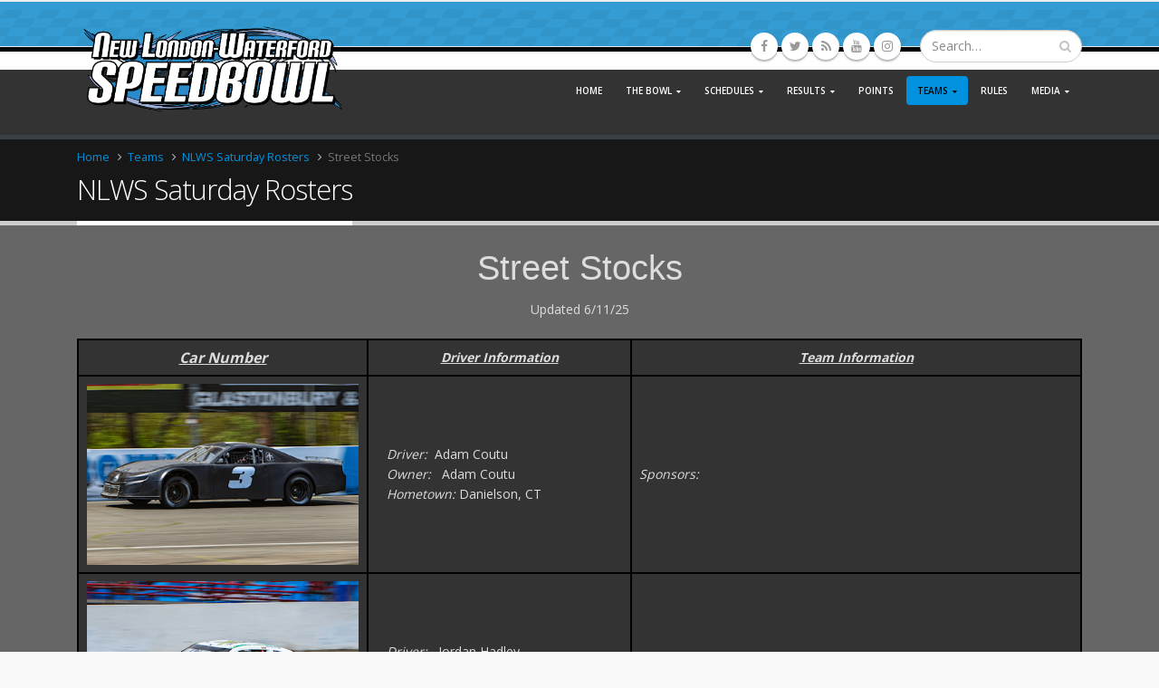

--- FILE ---
content_type: text/html; charset=UTF-8
request_url: https://www.speedbowlct.com/teams/sat/street-stock/
body_size: 12647
content:
<!DOCTYPE html>
<html lang="en-US">
<head>
    <meta charset="utf-8">
    <!--[if IE]><meta http-equiv='X-UA-Compatible' content='IE=edge,chrome=1'><![endif]-->
    <meta name="viewport" content="width=device-width, initial-scale=1, maximum-scale=1" />
    <link rel="profile" href="http://gmpg.org/xfn/11" />
    <link rel="pingback" href="https://www.speedbowlct.com/xmlrpc.php" />

        <link rel="shortcut icon" href="//www.speedbowlct.com/wp-content/themes/porto/images/logo/favicon.ico" type="image/x-icon" />
    <link rel="apple-touch-icon" href="">
    <link rel="apple-touch-icon" sizes="120x120" href="//www.speedbowlct.com/wp-content/themes/porto/images/logo/apple-touch-icon_120x120.png">
    <link rel="apple-touch-icon" sizes="76x76" href="//www.speedbowlct.com/wp-content/themes/porto/images/logo/apple-touch-icon_76x76.png">
    <link rel="apple-touch-icon" sizes="152x152" href="//www.speedbowlct.com/wp-content/themes/porto/images/logo/apple-touch-icon_152x152.png">

<title>Street Stocks &#8211; The Speedbowl</title>
<style rel="stylesheet" property="stylesheet" type="text/css">.ms-loading-container .ms-loading, .ms-slide .ms-slide-loading { background-image: none !important; background-color: transparent !important; box-shadow: none !important; } #header .logo { max-width: 300px; } @media (min-width: 1170px) { #header .logo { max-width: 300px; } } @media (max-width: 991px) { #header .logo { max-width: 200px; } } @media (max-width: 767px) { #header .logo { max-width: 200px; } } </style><meta name='robots' content='max-image-preview:large' />
	<style>img:is([sizes="auto" i], [sizes^="auto," i]) { contain-intrinsic-size: 3000px 1500px }</style>
	<link rel='dns-prefetch' href='//fonts.googleapis.com' />
<link rel="alternate" type="application/rss+xml" title="The Speedbowl &raquo; Feed" href="https://www.speedbowlct.com/feed/" />
<link rel="alternate" type="application/rss+xml" title="The Speedbowl &raquo; Comments Feed" href="https://www.speedbowlct.com/comments/feed/" />
<script type="text/javascript">
/* <![CDATA[ */
window._wpemojiSettings = {"baseUrl":"https:\/\/s.w.org\/images\/core\/emoji\/16.0.1\/72x72\/","ext":".png","svgUrl":"https:\/\/s.w.org\/images\/core\/emoji\/16.0.1\/svg\/","svgExt":".svg","source":{"concatemoji":"https:\/\/www.speedbowlct.com\/wp-includes\/js\/wp-emoji-release.min.js?ver=6.8.3"}};
/*! This file is auto-generated */
!function(s,n){var o,i,e;function c(e){try{var t={supportTests:e,timestamp:(new Date).valueOf()};sessionStorage.setItem(o,JSON.stringify(t))}catch(e){}}function p(e,t,n){e.clearRect(0,0,e.canvas.width,e.canvas.height),e.fillText(t,0,0);var t=new Uint32Array(e.getImageData(0,0,e.canvas.width,e.canvas.height).data),a=(e.clearRect(0,0,e.canvas.width,e.canvas.height),e.fillText(n,0,0),new Uint32Array(e.getImageData(0,0,e.canvas.width,e.canvas.height).data));return t.every(function(e,t){return e===a[t]})}function u(e,t){e.clearRect(0,0,e.canvas.width,e.canvas.height),e.fillText(t,0,0);for(var n=e.getImageData(16,16,1,1),a=0;a<n.data.length;a++)if(0!==n.data[a])return!1;return!0}function f(e,t,n,a){switch(t){case"flag":return n(e,"\ud83c\udff3\ufe0f\u200d\u26a7\ufe0f","\ud83c\udff3\ufe0f\u200b\u26a7\ufe0f")?!1:!n(e,"\ud83c\udde8\ud83c\uddf6","\ud83c\udde8\u200b\ud83c\uddf6")&&!n(e,"\ud83c\udff4\udb40\udc67\udb40\udc62\udb40\udc65\udb40\udc6e\udb40\udc67\udb40\udc7f","\ud83c\udff4\u200b\udb40\udc67\u200b\udb40\udc62\u200b\udb40\udc65\u200b\udb40\udc6e\u200b\udb40\udc67\u200b\udb40\udc7f");case"emoji":return!a(e,"\ud83e\udedf")}return!1}function g(e,t,n,a){var r="undefined"!=typeof WorkerGlobalScope&&self instanceof WorkerGlobalScope?new OffscreenCanvas(300,150):s.createElement("canvas"),o=r.getContext("2d",{willReadFrequently:!0}),i=(o.textBaseline="top",o.font="600 32px Arial",{});return e.forEach(function(e){i[e]=t(o,e,n,a)}),i}function t(e){var t=s.createElement("script");t.src=e,t.defer=!0,s.head.appendChild(t)}"undefined"!=typeof Promise&&(o="wpEmojiSettingsSupports",i=["flag","emoji"],n.supports={everything:!0,everythingExceptFlag:!0},e=new Promise(function(e){s.addEventListener("DOMContentLoaded",e,{once:!0})}),new Promise(function(t){var n=function(){try{var e=JSON.parse(sessionStorage.getItem(o));if("object"==typeof e&&"number"==typeof e.timestamp&&(new Date).valueOf()<e.timestamp+604800&&"object"==typeof e.supportTests)return e.supportTests}catch(e){}return null}();if(!n){if("undefined"!=typeof Worker&&"undefined"!=typeof OffscreenCanvas&&"undefined"!=typeof URL&&URL.createObjectURL&&"undefined"!=typeof Blob)try{var e="postMessage("+g.toString()+"("+[JSON.stringify(i),f.toString(),p.toString(),u.toString()].join(",")+"));",a=new Blob([e],{type:"text/javascript"}),r=new Worker(URL.createObjectURL(a),{name:"wpTestEmojiSupports"});return void(r.onmessage=function(e){c(n=e.data),r.terminate(),t(n)})}catch(e){}c(n=g(i,f,p,u))}t(n)}).then(function(e){for(var t in e)n.supports[t]=e[t],n.supports.everything=n.supports.everything&&n.supports[t],"flag"!==t&&(n.supports.everythingExceptFlag=n.supports.everythingExceptFlag&&n.supports[t]);n.supports.everythingExceptFlag=n.supports.everythingExceptFlag&&!n.supports.flag,n.DOMReady=!1,n.readyCallback=function(){n.DOMReady=!0}}).then(function(){return e}).then(function(){var e;n.supports.everything||(n.readyCallback(),(e=n.source||{}).concatemoji?t(e.concatemoji):e.wpemoji&&e.twemoji&&(t(e.twemoji),t(e.wpemoji)))}))}((window,document),window._wpemojiSettings);
/* ]]> */
</script>
<link rel='stylesheet' id='tubepress-theme-0-css' href='https://www.speedbowlct.com/wp-content/plugins/tubepress_pro_4_1_11/web/themes/default/css/tubepress.css?ver=4.1.11' type='text/css' media='all' />
<style id='wp-emoji-styles-inline-css' type='text/css'>

	img.wp-smiley, img.emoji {
		display: inline !important;
		border: none !important;
		box-shadow: none !important;
		height: 1em !important;
		width: 1em !important;
		margin: 0 0.07em !important;
		vertical-align: -0.1em !important;
		background: none !important;
		padding: 0 !important;
	}
</style>
<style id='classic-theme-styles-inline-css' type='text/css'>
/*! This file is auto-generated */
.wp-block-button__link{color:#fff;background-color:#32373c;border-radius:9999px;box-shadow:none;text-decoration:none;padding:calc(.667em + 2px) calc(1.333em + 2px);font-size:1.125em}.wp-block-file__button{background:#32373c;color:#fff;text-decoration:none}
</style>
<style id='global-styles-inline-css' type='text/css'>
:root{--wp--preset--aspect-ratio--square: 1;--wp--preset--aspect-ratio--4-3: 4/3;--wp--preset--aspect-ratio--3-4: 3/4;--wp--preset--aspect-ratio--3-2: 3/2;--wp--preset--aspect-ratio--2-3: 2/3;--wp--preset--aspect-ratio--16-9: 16/9;--wp--preset--aspect-ratio--9-16: 9/16;--wp--preset--color--black: #000000;--wp--preset--color--cyan-bluish-gray: #abb8c3;--wp--preset--color--white: #ffffff;--wp--preset--color--pale-pink: #f78da7;--wp--preset--color--vivid-red: #cf2e2e;--wp--preset--color--luminous-vivid-orange: #ff6900;--wp--preset--color--luminous-vivid-amber: #fcb900;--wp--preset--color--light-green-cyan: #7bdcb5;--wp--preset--color--vivid-green-cyan: #00d084;--wp--preset--color--pale-cyan-blue: #8ed1fc;--wp--preset--color--vivid-cyan-blue: #0693e3;--wp--preset--color--vivid-purple: #9b51e0;--wp--preset--gradient--vivid-cyan-blue-to-vivid-purple: linear-gradient(135deg,rgba(6,147,227,1) 0%,rgb(155,81,224) 100%);--wp--preset--gradient--light-green-cyan-to-vivid-green-cyan: linear-gradient(135deg,rgb(122,220,180) 0%,rgb(0,208,130) 100%);--wp--preset--gradient--luminous-vivid-amber-to-luminous-vivid-orange: linear-gradient(135deg,rgba(252,185,0,1) 0%,rgba(255,105,0,1) 100%);--wp--preset--gradient--luminous-vivid-orange-to-vivid-red: linear-gradient(135deg,rgba(255,105,0,1) 0%,rgb(207,46,46) 100%);--wp--preset--gradient--very-light-gray-to-cyan-bluish-gray: linear-gradient(135deg,rgb(238,238,238) 0%,rgb(169,184,195) 100%);--wp--preset--gradient--cool-to-warm-spectrum: linear-gradient(135deg,rgb(74,234,220) 0%,rgb(151,120,209) 20%,rgb(207,42,186) 40%,rgb(238,44,130) 60%,rgb(251,105,98) 80%,rgb(254,248,76) 100%);--wp--preset--gradient--blush-light-purple: linear-gradient(135deg,rgb(255,206,236) 0%,rgb(152,150,240) 100%);--wp--preset--gradient--blush-bordeaux: linear-gradient(135deg,rgb(254,205,165) 0%,rgb(254,45,45) 50%,rgb(107,0,62) 100%);--wp--preset--gradient--luminous-dusk: linear-gradient(135deg,rgb(255,203,112) 0%,rgb(199,81,192) 50%,rgb(65,88,208) 100%);--wp--preset--gradient--pale-ocean: linear-gradient(135deg,rgb(255,245,203) 0%,rgb(182,227,212) 50%,rgb(51,167,181) 100%);--wp--preset--gradient--electric-grass: linear-gradient(135deg,rgb(202,248,128) 0%,rgb(113,206,126) 100%);--wp--preset--gradient--midnight: linear-gradient(135deg,rgb(2,3,129) 0%,rgb(40,116,252) 100%);--wp--preset--font-size--small: 13px;--wp--preset--font-size--medium: 20px;--wp--preset--font-size--large: 36px;--wp--preset--font-size--x-large: 42px;--wp--preset--spacing--20: 0.44rem;--wp--preset--spacing--30: 0.67rem;--wp--preset--spacing--40: 1rem;--wp--preset--spacing--50: 1.5rem;--wp--preset--spacing--60: 2.25rem;--wp--preset--spacing--70: 3.38rem;--wp--preset--spacing--80: 5.06rem;--wp--preset--shadow--natural: 6px 6px 9px rgba(0, 0, 0, 0.2);--wp--preset--shadow--deep: 12px 12px 50px rgba(0, 0, 0, 0.4);--wp--preset--shadow--sharp: 6px 6px 0px rgba(0, 0, 0, 0.2);--wp--preset--shadow--outlined: 6px 6px 0px -3px rgba(255, 255, 255, 1), 6px 6px rgba(0, 0, 0, 1);--wp--preset--shadow--crisp: 6px 6px 0px rgba(0, 0, 0, 1);}:where(.is-layout-flex){gap: 0.5em;}:where(.is-layout-grid){gap: 0.5em;}body .is-layout-flex{display: flex;}.is-layout-flex{flex-wrap: wrap;align-items: center;}.is-layout-flex > :is(*, div){margin: 0;}body .is-layout-grid{display: grid;}.is-layout-grid > :is(*, div){margin: 0;}:where(.wp-block-columns.is-layout-flex){gap: 2em;}:where(.wp-block-columns.is-layout-grid){gap: 2em;}:where(.wp-block-post-template.is-layout-flex){gap: 1.25em;}:where(.wp-block-post-template.is-layout-grid){gap: 1.25em;}.has-black-color{color: var(--wp--preset--color--black) !important;}.has-cyan-bluish-gray-color{color: var(--wp--preset--color--cyan-bluish-gray) !important;}.has-white-color{color: var(--wp--preset--color--white) !important;}.has-pale-pink-color{color: var(--wp--preset--color--pale-pink) !important;}.has-vivid-red-color{color: var(--wp--preset--color--vivid-red) !important;}.has-luminous-vivid-orange-color{color: var(--wp--preset--color--luminous-vivid-orange) !important;}.has-luminous-vivid-amber-color{color: var(--wp--preset--color--luminous-vivid-amber) !important;}.has-light-green-cyan-color{color: var(--wp--preset--color--light-green-cyan) !important;}.has-vivid-green-cyan-color{color: var(--wp--preset--color--vivid-green-cyan) !important;}.has-pale-cyan-blue-color{color: var(--wp--preset--color--pale-cyan-blue) !important;}.has-vivid-cyan-blue-color{color: var(--wp--preset--color--vivid-cyan-blue) !important;}.has-vivid-purple-color{color: var(--wp--preset--color--vivid-purple) !important;}.has-black-background-color{background-color: var(--wp--preset--color--black) !important;}.has-cyan-bluish-gray-background-color{background-color: var(--wp--preset--color--cyan-bluish-gray) !important;}.has-white-background-color{background-color: var(--wp--preset--color--white) !important;}.has-pale-pink-background-color{background-color: var(--wp--preset--color--pale-pink) !important;}.has-vivid-red-background-color{background-color: var(--wp--preset--color--vivid-red) !important;}.has-luminous-vivid-orange-background-color{background-color: var(--wp--preset--color--luminous-vivid-orange) !important;}.has-luminous-vivid-amber-background-color{background-color: var(--wp--preset--color--luminous-vivid-amber) !important;}.has-light-green-cyan-background-color{background-color: var(--wp--preset--color--light-green-cyan) !important;}.has-vivid-green-cyan-background-color{background-color: var(--wp--preset--color--vivid-green-cyan) !important;}.has-pale-cyan-blue-background-color{background-color: var(--wp--preset--color--pale-cyan-blue) !important;}.has-vivid-cyan-blue-background-color{background-color: var(--wp--preset--color--vivid-cyan-blue) !important;}.has-vivid-purple-background-color{background-color: var(--wp--preset--color--vivid-purple) !important;}.has-black-border-color{border-color: var(--wp--preset--color--black) !important;}.has-cyan-bluish-gray-border-color{border-color: var(--wp--preset--color--cyan-bluish-gray) !important;}.has-white-border-color{border-color: var(--wp--preset--color--white) !important;}.has-pale-pink-border-color{border-color: var(--wp--preset--color--pale-pink) !important;}.has-vivid-red-border-color{border-color: var(--wp--preset--color--vivid-red) !important;}.has-luminous-vivid-orange-border-color{border-color: var(--wp--preset--color--luminous-vivid-orange) !important;}.has-luminous-vivid-amber-border-color{border-color: var(--wp--preset--color--luminous-vivid-amber) !important;}.has-light-green-cyan-border-color{border-color: var(--wp--preset--color--light-green-cyan) !important;}.has-vivid-green-cyan-border-color{border-color: var(--wp--preset--color--vivid-green-cyan) !important;}.has-pale-cyan-blue-border-color{border-color: var(--wp--preset--color--pale-cyan-blue) !important;}.has-vivid-cyan-blue-border-color{border-color: var(--wp--preset--color--vivid-cyan-blue) !important;}.has-vivid-purple-border-color{border-color: var(--wp--preset--color--vivid-purple) !important;}.has-vivid-cyan-blue-to-vivid-purple-gradient-background{background: var(--wp--preset--gradient--vivid-cyan-blue-to-vivid-purple) !important;}.has-light-green-cyan-to-vivid-green-cyan-gradient-background{background: var(--wp--preset--gradient--light-green-cyan-to-vivid-green-cyan) !important;}.has-luminous-vivid-amber-to-luminous-vivid-orange-gradient-background{background: var(--wp--preset--gradient--luminous-vivid-amber-to-luminous-vivid-orange) !important;}.has-luminous-vivid-orange-to-vivid-red-gradient-background{background: var(--wp--preset--gradient--luminous-vivid-orange-to-vivid-red) !important;}.has-very-light-gray-to-cyan-bluish-gray-gradient-background{background: var(--wp--preset--gradient--very-light-gray-to-cyan-bluish-gray) !important;}.has-cool-to-warm-spectrum-gradient-background{background: var(--wp--preset--gradient--cool-to-warm-spectrum) !important;}.has-blush-light-purple-gradient-background{background: var(--wp--preset--gradient--blush-light-purple) !important;}.has-blush-bordeaux-gradient-background{background: var(--wp--preset--gradient--blush-bordeaux) !important;}.has-luminous-dusk-gradient-background{background: var(--wp--preset--gradient--luminous-dusk) !important;}.has-pale-ocean-gradient-background{background: var(--wp--preset--gradient--pale-ocean) !important;}.has-electric-grass-gradient-background{background: var(--wp--preset--gradient--electric-grass) !important;}.has-midnight-gradient-background{background: var(--wp--preset--gradient--midnight) !important;}.has-small-font-size{font-size: var(--wp--preset--font-size--small) !important;}.has-medium-font-size{font-size: var(--wp--preset--font-size--medium) !important;}.has-large-font-size{font-size: var(--wp--preset--font-size--large) !important;}.has-x-large-font-size{font-size: var(--wp--preset--font-size--x-large) !important;}
:where(.wp-block-post-template.is-layout-flex){gap: 1.25em;}:where(.wp-block-post-template.is-layout-grid){gap: 1.25em;}
:where(.wp-block-columns.is-layout-flex){gap: 2em;}:where(.wp-block-columns.is-layout-grid){gap: 2em;}
:root :where(.wp-block-pullquote){font-size: 1.5em;line-height: 1.6;}
</style>
<link rel='stylesheet' id='duplicate-page-and-post-css' href='https://www.speedbowlct.com/wp-content/plugins/duplicate-page-and-post/admin/css/duplicate-page-and-post-admin.min.css?ver=2.1.1' type='text/css' media='all' />
<link rel='stylesheet' id='events-manager-css' href='https://www.speedbowlct.com/wp-content/plugins/events-manager/includes/css/events_manager.css?ver=5.981' type='text/css' media='all' />
<link rel='stylesheet' id='style-name-css' href='https://www.speedbowlct.com/wp-content/plugins/mrp-wordpress_v1.3.4//styles/style.css?ver=6.8.3' type='text/css' media='all' />
<link rel='stylesheet' id='rs-plugin-settings-css' href='https://www.speedbowlct.com/wp-content/plugins/revslider/public/assets/css/settings.css?ver=5.3.1.5' type='text/css' media='all' />
<style id='rs-plugin-settings-inline-css' type='text/css'>
#rs-demo-id {}
.tparrows:before{color:#ffffff;text-shadow:0 0 3px #fff;}.revslider-initialised .tp-loader{z-index:18;}
</style>
<link rel='stylesheet' id='wpb-google-fonts-css' href='//fonts.googleapis.com/css?family=Open+Sans&#038;ver=6.8.3' type='text/css' media='all' />
<link rel='stylesheet' id='weather-atlas-css' href='https://www.speedbowlct.com/wp-content/plugins/weather-atlas/public/css/weather-atlas-public.min.css?ver=1.2.1' type='text/css' media='all' />
<link rel='stylesheet' id='weather-icons-css' href='https://www.speedbowlct.com/wp-content/plugins/weather-atlas/public/font/weather-icons/weather-icons.min.css?ver=1.2.1' type='text/css' media='all' />
<link rel='stylesheet' id='wpawcaccordioncss-css' href='https://www.speedbowlct.com/wp-content/plugins/wp-accordion-with-categories/shortcode/css/jquery.accordion.css?ver=1.1' type='text/css' media='all' />
<link rel='stylesheet' id='youtube-channel-gallery-css' href='https://www.speedbowlct.com/wp-content/plugins/youtube-channel-gallery/styles.css?ver=6.8.3' type='text/css' media='all' />
<link rel='stylesheet' id='jquery.magnific-popup-css' href='https://www.speedbowlct.com/wp-content/plugins/youtube-channel-gallery/magnific-popup.css?ver=6.8.3' type='text/css' media='all' />
<link rel='stylesheet' id='js_composer_front-css' href='https://www.speedbowlct.com/wp-content/plugins/js_composer/assets/css/js_composer.min.css?ver=6.1' type='text/css' media='all' />
<link rel='stylesheet' id='bsf-Defaults-css' href='https://www.speedbowlct.com/wp-content/uploads/smile_fonts/Defaults/Defaults.css?ver=6.8.3' type='text/css' media='all' />
<link rel='stylesheet' id='ultimate-style-min-css' href='https://www.speedbowlct.com/wp-content/plugins/Ultimate_VC_Addons/assets/min-css/ultimate.min.css?ver=3.16.7' type='text/css' media='all' />
<link rel='stylesheet' id='porto-bootstrap-css' href='https://www.speedbowlct.com/wp-content/themes/porto/css/bootstrap.css?ver=6.8.3' type='text/css' media='all' />
<link rel='stylesheet' id='porto-plugins-css' href='https://www.speedbowlct.com/wp-content/themes/porto/css/plugins.css?ver=6.8.3' type='text/css' media='all' />
<link rel='stylesheet' id='porto-theme-elements-css' href='https://www.speedbowlct.com/wp-content/themes/porto/css/theme_elements_1.css?ver=6.8.3' type='text/css' media='all' />
<link rel='stylesheet' id='porto-theme-css' href='https://www.speedbowlct.com/wp-content/themes/porto/css/theme_1.css?ver=6.8.3' type='text/css' media='all' />
<link rel='stylesheet' id='porto-skin-css' href='https://www.speedbowlct.com/wp-content/themes/porto/css/skin_1.css?ver=6.8.3' type='text/css' media='all' />
<link rel='stylesheet' id='porto-style-css' href='https://www.speedbowlct.com/wp-content/themes/porto/style.css?ver=6.8.3' type='text/css' media='all' />
<link rel='stylesheet' id='porto-google-fonts-css' href='//fonts.googleapis.com/css?family=Open+Sans%3A200%2C300%2C400%2C700%2C800%2C600%7CShadows+Into+Light%3A200%2C300%2C400%2C700%2C800%2C600%7C&#038;subset=cyrillic%2Ccyrillic-ext%2Cgreek%2Cgreek-ext%2Ckhmer%2Clatin%2Clatin-ext%2Cvietnamese&#038;ver=6.8.3' type='text/css' media='all' />
<!--[if lt IE 10]>
<link rel='stylesheet' id='porto-ie-css' href='https://www.speedbowlct.com/wp-content/themes/porto/css/ie.css?ver=6.8.3' type='text/css' media='all' />
<![endif]-->
<script type="text/javascript" src="https://www.speedbowlct.com/wp-includes/js/jquery/jquery.min.js?ver=3.7.1" id="jquery-core-js"></script>
<script type="text/javascript" src="https://www.speedbowlct.com/wp-includes/js/jquery/jquery-migrate.min.js?ver=3.4.1" id="jquery-migrate-js"></script>
<script type="text/javascript" src="https://www.speedbowlct.com/wp-content/plugins/tubepress_pro_4_1_11/web/js/tubepress.js?ver=4.1.11" id="tubepress-js"></script>
<script type="text/javascript" src="https://www.speedbowlct.com/wp-content/plugins/tubepress_pro_4_1_11/web/js/wordpress-ajax.js?ver=4.1.11" id="tubepress_ajax-js"></script>
<script type="text/javascript" src="https://www.speedbowlct.com/wp-includes/js/jquery/ui/core.min.js?ver=1.13.3" id="jquery-ui-core-js"></script>
<script type="text/javascript" src="https://www.speedbowlct.com/wp-includes/js/jquery/ui/mouse.min.js?ver=1.13.3" id="jquery-ui-mouse-js"></script>
<script type="text/javascript" src="https://www.speedbowlct.com/wp-includes/js/jquery/ui/sortable.min.js?ver=1.13.3" id="jquery-ui-sortable-js"></script>
<script type="text/javascript" src="https://www.speedbowlct.com/wp-includes/js/jquery/ui/datepicker.min.js?ver=1.13.3" id="jquery-ui-datepicker-js"></script>
<script type="text/javascript" id="jquery-ui-datepicker-js-after">
/* <![CDATA[ */
jQuery(function(jQuery){jQuery.datepicker.setDefaults({"closeText":"Close","currentText":"Today","monthNames":["January","February","March","April","May","June","July","August","September","October","November","December"],"monthNamesShort":["Jan","Feb","Mar","Apr","May","Jun","Jul","Aug","Sep","Oct","Nov","Dec"],"nextText":"Next","prevText":"Previous","dayNames":["Sunday","Monday","Tuesday","Wednesday","Thursday","Friday","Saturday"],"dayNamesShort":["Sun","Mon","Tue","Wed","Thu","Fri","Sat"],"dayNamesMin":["S","M","T","W","T","F","S"],"dateFormat":"MM d, yy","firstDay":1,"isRTL":false});});
/* ]]> */
</script>
<script type="text/javascript" src="https://www.speedbowlct.com/wp-includes/js/jquery/ui/menu.min.js?ver=1.13.3" id="jquery-ui-menu-js"></script>
<script type="text/javascript" src="https://www.speedbowlct.com/wp-includes/js/dist/dom-ready.min.js?ver=f77871ff7694fffea381" id="wp-dom-ready-js"></script>
<script type="text/javascript" src="https://www.speedbowlct.com/wp-includes/js/dist/hooks.min.js?ver=4d63a3d491d11ffd8ac6" id="wp-hooks-js"></script>
<script type="text/javascript" src="https://www.speedbowlct.com/wp-includes/js/dist/i18n.min.js?ver=5e580eb46a90c2b997e6" id="wp-i18n-js"></script>
<script type="text/javascript" id="wp-i18n-js-after">
/* <![CDATA[ */
wp.i18n.setLocaleData( { 'text direction\u0004ltr': [ 'ltr' ] } );
/* ]]> */
</script>
<script type="text/javascript" src="https://www.speedbowlct.com/wp-includes/js/dist/a11y.min.js?ver=3156534cc54473497e14" id="wp-a11y-js"></script>
<script type="text/javascript" src="https://www.speedbowlct.com/wp-includes/js/jquery/ui/autocomplete.min.js?ver=1.13.3" id="jquery-ui-autocomplete-js"></script>
<script type="text/javascript" src="https://www.speedbowlct.com/wp-includes/js/jquery/ui/resizable.min.js?ver=1.13.3" id="jquery-ui-resizable-js"></script>
<script type="text/javascript" src="https://www.speedbowlct.com/wp-includes/js/jquery/ui/draggable.min.js?ver=1.13.3" id="jquery-ui-draggable-js"></script>
<script type="text/javascript" src="https://www.speedbowlct.com/wp-includes/js/jquery/ui/controlgroup.min.js?ver=1.13.3" id="jquery-ui-controlgroup-js"></script>
<script type="text/javascript" src="https://www.speedbowlct.com/wp-includes/js/jquery/ui/checkboxradio.min.js?ver=1.13.3" id="jquery-ui-checkboxradio-js"></script>
<script type="text/javascript" src="https://www.speedbowlct.com/wp-includes/js/jquery/ui/button.min.js?ver=1.13.3" id="jquery-ui-button-js"></script>
<script type="text/javascript" src="https://www.speedbowlct.com/wp-includes/js/jquery/ui/dialog.min.js?ver=1.13.3" id="jquery-ui-dialog-js"></script>
<script type="text/javascript" id="events-manager-js-extra">
/* <![CDATA[ */
var EM = {"ajaxurl":"https:\/\/www.speedbowlct.com\/wp-admin\/admin-ajax.php","locationajaxurl":"https:\/\/www.speedbowlct.com\/wp-admin\/admin-ajax.php?action=locations_search","firstDay":"1","locale":"en","dateFormat":"mm\/dd\/yy","ui_css":"https:\/\/www.speedbowlct.com\/wp-content\/plugins\/events-manager\/includes\/css\/jquery-ui.min.css","show24hours":"0","is_ssl":"1","txt_search":"Search","txt_searching":"Searching...","txt_loading":"Loading..."};
/* ]]> */
</script>
<script type="text/javascript" src="https://www.speedbowlct.com/wp-content/plugins/events-manager/includes/js/events-manager.js?ver=5.981" id="events-manager-js"></script>
<script type="text/javascript" src="https://www.speedbowlct.com/wp-content/plugins/mrp-wordpress_v1.3.4//js/jquery.cycle.js?ver=6.8.3" id="cycle2-js"></script>
<script type="text/javascript" src="https://www.speedbowlct.com/wp-content/plugins/mrp-wordpress_v1.3.4//js/myracepass.js?ver=6.8.3" id="myracepass-js"></script>
<script type="text/javascript" src="https://www.speedbowlct.com/wp-content/plugins/revslider/public/assets/js/jquery.themepunch.tools.min.js?ver=5.3.1.5" id="tp-tools-js"></script>
<script type="text/javascript" src="https://www.speedbowlct.com/wp-content/plugins/revslider/public/assets/js/jquery.themepunch.revolution.min.js?ver=5.3.1.5" id="revmin-js"></script>
<script type="text/javascript" src="https://www.speedbowlct.com/wp-content/plugins/weather-atlas/public/js/weather-atlas-public.min.js?ver=1.2.1" id="weather-atlas-js"></script>
<script type="text/javascript" src="https://www.speedbowlct.com/wp-content/plugins/weather-atlas/public/js/jquery-cookie.min.js?ver=1.2.1" id="jquery-cookie-js"></script>
<script type="text/javascript" src="https://www.speedbowlct.com/wp-content/plugins/wp-accordion-with-categories/shortcode/js/jquery.accordion.js?ver=1.1" id="wpawcaccordionjs-js"></script>
<script type="text/javascript" src="https://www.speedbowlct.com/wp-content/plugins/Ultimate_VC_Addons/assets/min-js/ultimate.min.js?ver=3.16.7" id="ultimate-script-js"></script>
<script type="text/javascript" src="https://www.speedbowlct.com/wp-content/themes/porto/js/plugins.min.js?ver=3.3.3" id="porto-plugins-js"></script>
<link rel="https://api.w.org/" href="https://www.speedbowlct.com/wp-json/" /><link rel="alternate" title="JSON" type="application/json" href="https://www.speedbowlct.com/wp-json/wp/v2/pages/5307" /><link rel="EditURI" type="application/rsd+xml" title="RSD" href="https://www.speedbowlct.com/xmlrpc.php?rsd" />
<meta name="generator" content="WordPress 6.8.3" />
<link rel="canonical" href="https://www.speedbowlct.com/teams/sat/street-stock/" />
<link rel='shortlink' href='https://www.speedbowlct.com/?p=5307' />
<link rel="alternate" title="oEmbed (JSON)" type="application/json+oembed" href="https://www.speedbowlct.com/wp-json/oembed/1.0/embed?url=https%3A%2F%2Fwww.speedbowlct.com%2Fteams%2Fsat%2Fstreet-stock%2F" />
<link rel="alternate" title="oEmbed (XML)" type="text/xml+oembed" href="https://www.speedbowlct.com/wp-json/oembed/1.0/embed?url=https%3A%2F%2Fwww.speedbowlct.com%2Fteams%2Fsat%2Fstreet-stock%2F&#038;format=xml" />
<!-- <meta name="NextGEN" version="3.3.20" /> -->
<script type="text/javascript">var TubePressJsConfig = {"urls":{"base":"https:\/\/www.speedbowlct.com\/wp-content\/plugins\/tubepress_pro_4_1_11","usr":"https:\/\/www.speedbowlct.com\/wp-content\/tubepress-content","ajax":"https:\/\/www.speedbowlct.com\/wp-admin\/admin-ajax.php"}};</script><meta name="generator" content="Powered by WPBakery Page Builder - drag and drop page builder for WordPress."/>
<meta name="generator" content="Powered by Slider Revolution 5.3.1.5 - responsive, Mobile-Friendly Slider Plugin for WordPress with comfortable drag and drop interface." />
<link rel="icon" href="https://www.speedbowlct.com/wp-content/uploads/2023/03/cropped-Speedbowllogoonly300-scaled-2-32x32.jpg" sizes="32x32" />
<link rel="icon" href="https://www.speedbowlct.com/wp-content/uploads/2023/03/cropped-Speedbowllogoonly300-scaled-2-192x192.jpg" sizes="192x192" />
<link rel="apple-touch-icon" href="https://www.speedbowlct.com/wp-content/uploads/2023/03/cropped-Speedbowllogoonly300-scaled-2-180x180.jpg" />
<meta name="msapplication-TileImage" content="https://www.speedbowlct.com/wp-content/uploads/2023/03/cropped-Speedbowllogoonly300-scaled-2-270x270.jpg" />
		<style type="text/css" id="wp-custom-css">
			#header .mobile-toggle {
  color: #ffffff;
}

#header .searchform-popup .search-toggle {
  color: #ffffff;
}		</style>
		<style type="text/css" data-type="vc_custom-css">div.scrollmenu {
  background-color: #333;
  overflow: auto;
  white-space: nowrap;
}

div.scrollmenu a {
  display: inline-block;
  color: white;
  text-align: center;
  padding: 14px;
  text-decoration: none;
}

div.scrollmenu a:hover {
  background-color: #777;
}</style><style type="text/css" data-type="vc_shortcodes-custom-css">.vc_custom_1749654512815{border-right-width: 1px !important;border-left-width: 1px !important;}</style><noscript><style> .wpb_animate_when_almost_visible { opacity: 1; }</style></noscript>
    <script type="text/javascript">
                                                </script>
</head>
<body class="wp-singular page-template-default page page-id-5307 page-child parent-pageid-455 wp-theme-porto full blog-1  wpb-js-composer js-comp-ver-6.1 vc_responsive">
    
    <div class="page-wrapper"><!-- page wrapper -->

        
                    <div class="header-wrapper header-reveal clearfix"><!-- header wrapper -->
                                
                    <header id="header" class="header-corporate header-10 search-sm">
    
    <div class="header-main">
        <div class="container">
            <div class="header-left">
                <div class="logo">    <a href="https://www.speedbowlct.com/" title="The Speedbowl - " rel="home">
                <img class="img-responsive standard-logo" src="//www.speedbowlct.com/wp-content/uploads/2024/04/NLWS2024-Logo-e1714158423836.png" alt="The Speedbowl" /><img class="img-responsive retina-logo" src="//www.speedbowlct.com/wp-content/uploads/2024/04/NLWS2024-Logo-e1714158423836.png" alt="The Speedbowl" style="display:none;" />            </a>
    </div>            </div>

            <div class="header-right">
                <div class="header-right-top">
                    <div class="header-contact"><ul class="nav nav-pills nav-top">




<li>
<div class="share-links"><a target="_blank" rel="nofollow" class="share-facebook" href="https://www.facebook.com/thespeedbowl/" title="Facebook"></a><a target="_blank" rel="nofollow" class="share-twitter" href="https://twitter.com/speedbowlct" title="Twitter"></a><a target="_blank" rel="nofollow" class="share-rss" href="#" title="RSS"></a><a target="_blank" rel="nofollow" class="share-youtube" href="https://www.youtube.com/user/sidsvault" title="Youtube"></a><a target="_blank" rel="nofollow" class="share-instagram" href="https://www.instagram.com/speedbowlct/" title="Instagram"></a></div>

</li>


</ul></div>    <div class="searchform-popup">
        <a class="search-toggle"><i class="fa fa-search"></i></a>
            <form action="https://www.speedbowlct.com/" method="get"
        class="searchform ">
        <fieldset>
            <span class="text"><input name="s" id="s" type="text" value="" placeholder="Search&hellip;" autocomplete="off" /></span>
                        <span class="button-wrap"><button class="btn btn-special" title="Search" type="submit"><i class="fa fa-search"></i></button></span>
        </fieldset>
    </form>
        </div>
                        <a class="mobile-toggle"><i class="fa fa-reorder"></i></a>
                </div>
                <div class="header-right-bottom">
                    <div id="main-menu">
                        <ul id="menu-main-navigation" class="main-menu mega-menu show-arrow effect-fadein-down subeffect-fadein"><li id="nav-menu-item-1012" class="menu-item menu-item-type-post_type menu-item-object-page menu-item-home  narrow "><a href="https://www.speedbowlct.com/" class="">Home</a></li>
<li id="nav-menu-item-1014" class="menu-item menu-item-type-post_type menu-item-object-page menu-item-has-children  has-sub narrow "><h5>The Bowl</h5>
<div class="popup"><div class="inner" style=""><ul class="sub-menu">
	<li id="nav-menu-item-1016" class="menu-item menu-item-type-post_type menu-item-object-page " data-cols="1"><a href="https://www.speedbowlct.com/the-bowl/faqs/" class="">Fan Guide</a></li>
	<li id="nav-menu-item-7994" class="menu-item menu-item-type-custom menu-item-object-custom " data-cols="1"><a href="https://thirtymarketing.com/product-category/sports-teams-leagues/nlw-speedbowl/" class="">Speedbowl Swag</a></li>
	<li id="nav-menu-item-1281" class="menu-item menu-item-type-post_type menu-item-object-page menu-item-has-children  sub" data-cols="1"><h5>Forms</h5>
	<ul class="sub-menu">
		<li id="nav-menu-item-7509" class="menu-item menu-item-type-custom menu-item-object-custom "><a href="https://www.speedbowlct.com/wp-content/uploads/2025/03/2025-Registration-Web.pdf" class="">2025 Registration Form/W9</a></li>
		<li id="nav-menu-item-3966" class="menu-item menu-item-type-post_type menu-item-object-page "><a target="_blank" href="https://www.speedbowlct.com/wp-content/uploads/2023/05/MinorWaiverForms.pdf" class="">Minor Release Forms</a></li>
		<li id="nav-menu-item-1029" class="menu-item menu-item-type-post_type menu-item-object-page "><a href="https://www.speedbowlct.com/forms/media-and-credentials/" class="">Media &#038; Credentials</a></li>
		<li id="nav-menu-item-5382" class="menu-item menu-item-type-custom menu-item-object-custom "><a target="_blank" href="https://www.inexseries.com/become-a-member/membership-form/" class="">INEX Membership</a></li>
		<li id="nav-menu-item-7523" class="menu-item menu-item-type-custom menu-item-object-custom "><a href="https://www.speedbowlct.com/wp-content/uploads/2024/03/job-application-form-template-download-standard-20170814-1.pdf" class="">Employment Application</a></li>
	</ul>
</li>
	<li id="nav-menu-item-1086" class="menu-item menu-item-type-post_type menu-item-object-page " data-cols="1"><a href="https://www.speedbowlct.com/the-bowl/rain-check-policy/" class="">Rain Check Policy</a></li>
	<li id="nav-menu-item-1024" class="menu-item menu-item-type-post_type menu-item-object-page " data-cols="1"><a href="https://www.speedbowlct.com/the-bowl/directions/" class="">Directions</a></li>
	<li id="nav-menu-item-1023" class="menu-item menu-item-type-post_type menu-item-object-page " data-cols="1"><a href="https://www.speedbowlct.com/the-bowl/history/" class="">History</a></li>
	<li id="nav-menu-item-1022" class="menu-item menu-item-type-post_type menu-item-object-page " data-cols="1"><a href="https://www.speedbowlct.com/the-bowl/news/" class="">News</a></li>
</ul></div></div>
</li>
<li id="nav-menu-item-6535" class="menu-item menu-item-type-custom menu-item-object-custom menu-item-has-children  has-sub narrow "><h5>Schedules</h5>
<div class="popup"><div class="inner" style=""><ul class="sub-menu">
	<li id="nav-menu-item-7549" class="menu-item menu-item-type-post_type menu-item-object-page " data-cols="1"><a href="https://www.speedbowlct.com/nlws-season-schedule/saturday-raceday/" class="">Speedbowl Saturday Nights Details</a></li>
	<li id="nav-menu-item-7730" class="menu-item menu-item-type-post_type menu-item-object-page " data-cols="1"><a href="https://www.speedbowlct.com/nlws-season-schedule/wnww-raceday/" class="">Wild ‘n Wacky Wednesday Details</a></li>
	<li id="nav-menu-item-8448" class="menu-item menu-item-type-post_type menu-item-object-page " data-cols="1"><a href="https://www.speedbowlct.com/nlws-season-schedule/thur-prac/" class="">Thursday Open Practice</a></li>
</ul></div></div>
</li>
<li id="nav-menu-item-1186" class="menu-item menu-item-type-post_type menu-item-object-page menu-item-has-children  has-sub narrow "><h5>Results</h5>
<div class="popup"><div class="inner" style=""><ul class="sub-menu">
	<li id="nav-menu-item-1584" class="menu-item menu-item-type-post_type menu-item-object-page " data-cols="1"><a href="https://www.speedbowlct.com/myracepass/results/" class="">Event Results</a></li>
	<li id="nav-menu-item-4573" class="menu-item menu-item-type-post_type menu-item-object-page " data-cols="1"><a target="_blank" href="https://speedhive.mylaps.com/Organizations/507331#new_tab" class="">Lap &#038; Run Times</a></li>
	<li id="nav-menu-item-7676" class="menu-item menu-item-type-post_type menu-item-object-page " data-cols="1"><a href="https://www.speedbowlct.com/results/penalty-box/" class="">Penalty Box</a></li>
</ul></div></div>
</li>
<li id="nav-menu-item-1606" class="menu-item menu-item-type-post_type menu-item-object-page  narrow "><a href="https://www.speedbowlct.com/myracepass/points/" class="">Points</a></li>
<li id="nav-menu-item-6417" class="menu-item menu-item-type-post_type menu-item-object-page current-page-ancestor current-menu-ancestor current-menu-parent current_page_parent current_page_ancestor menu-item-has-children active has-sub narrow "><h5>Teams</h5>
<div class="popup"><div class="inner" style=""><ul class="sub-menu">
	<li id="nav-menu-item-5294" class="menu-item menu-item-type-post_type menu-item-object-page " data-cols="1"><a href="https://www.speedbowlct.com/teams/sat/sk-modified-roster/" class="">SK Modified®</a></li>
	<li id="nav-menu-item-5323" class="menu-item menu-item-type-post_type menu-item-object-page " data-cols="1"><a href="https://www.speedbowlct.com/teams/sat/sk-light/" class="">SK Lights</a></li>
	<li id="nav-menu-item-5326" class="menu-item menu-item-type-post_type menu-item-object-page " data-cols="1"><a href="https://www.speedbowlct.com/teams/sat/late-model/" class="">Late Models</a></li>
	<li id="nav-menu-item-5325" class="menu-item menu-item-type-post_type menu-item-object-page current-menu-item page_item page-item-5307 current_page_item active" data-cols="1"><a href="https://www.speedbowlct.com/teams/sat/street-stock/" class="">Street Stocks</a></li>
	<li id="nav-menu-item-5322" class="menu-item menu-item-type-post_type menu-item-object-page " data-cols="1"><a href="https://www.speedbowlct.com/teams/sat/trucks/" class="">Trucks</a></li>
	<li id="nav-menu-item-5324" class="menu-item menu-item-type-post_type menu-item-object-page " data-cols="1"><a href="https://www.speedbowlct.com/teams/sat/mini-stock/" class="">Mini Stocks</a></li>
	<li id="nav-menu-item-8405" class="menu-item menu-item-type-post_type menu-item-object-page " data-cols="1"><a href="https://www.speedbowlct.com/teams/sat/vics/" class="">Crown Vics</a></li>
	<li id="nav-menu-item-5422" class="menu-item menu-item-type-post_type menu-item-object-page " data-cols="1"><a href="https://www.speedbowlct.com/teams/wed/super-x-cars/" class="">Super X-Cars</a></li>
	<li id="nav-menu-item-5423" class="menu-item menu-item-type-post_type menu-item-object-page " data-cols="1"><a href="https://www.speedbowlct.com/teams/wed/x-car/" class="">X-Cars</a></li>
	<li id="nav-menu-item-5421" class="menu-item menu-item-type-post_type menu-item-object-page " data-cols="1"><a href="https://www.speedbowlct.com/teams/sat/legend-car/" class="">Legend Cars</a></li>
	<li id="nav-menu-item-5424" class="menu-item menu-item-type-post_type menu-item-object-page " data-cols="1"><a href="https://www.speedbowlct.com/teams/wed/bandolero/" class="">Bandoleros</a></li>
</ul></div></div>
</li>
<li id="nav-menu-item-6236" class="menu-item menu-item-type-post_type menu-item-object-page  narrow "><a href="https://www.speedbowlct.com/rules-2/" class="">Rules</a></li>
<li id="nav-menu-item-6207" class="menu-item menu-item-type-post_type menu-item-object-page menu-item-has-children  has-sub narrow "><h5>Media</h5>
<div class="popup"><div class="inner" style=""><ul class="sub-menu">
	<li id="nav-menu-item-3694" class="menu-item menu-item-type-post_type menu-item-object-page " data-cols="1"><a target="_blank" href="http://www.tkracephoto.com#new_tab" class="">TK Race Photos</a></li>
	<li id="nav-menu-item-3695" class="menu-item menu-item-type-post_type menu-item-object-page " data-cols="1"><a target="_blank" href="https://michellegreenphotography.zenfoliosite.com/my-portfolio/nlwsb#new_tab" class="">Michelle Green Photography</a></li>
	<li id="nav-menu-item-4557" class="menu-item menu-item-type-post_type menu-item-object-page " data-cols="1"><a href="https://www.speedbowlct.com/media/video/" class="">Videos</a></li>
</ul></div></div>
</li>
</ul>                    </div>
                                    </div>

                
            </div>
        </div>
    </div>
</header>
                            </div><!-- end header wrapper -->
        
        
                <section class="page-top page-header-1">
        <div class="container">
    <div class="row">
        <div class="col-md-12">
                            <div class="breadcrumbs-wrap">
                    <ul class="breadcrumb"><li itemscope itemtype="http://data-vocabulary.org/Breadcrumb"><a itemprop="url" href="https://www.speedbowlct.com" ><span itemprop="title">Home</span></a><i class="delimiter delimiter-2"></i></li><li itemscope itemtype="http://data-vocabulary.org/Breadcrumb"><a itemprop="url" href="https://www.speedbowlct.com/teams/" ><span itemprop="title">Teams</span></a><i class="delimiter delimiter-2"></i></li><li itemscope itemtype="http://data-vocabulary.org/Breadcrumb"><a itemprop="url" href="https://www.speedbowlct.com/teams/sat/" ><span itemprop="title">NLWS Saturday Rosters</span></a><i class="delimiter delimiter-2"></i></li><li>Street Stocks</li></ul>                </div>
                        <div class="">
                <h1 class="page-title">NLWS Saturday Rosters</h1>
                            </div>
                    </div>
    </div>
</div>    </section>
    
        <div id="main" class="column1 boxed"><!-- main -->

            
                        <div class="container">
                        <div class="row main-content-wrap">

            <!-- main content -->
            <div class="main-content col-md-12">

                            
    <div id="content" role="main">
                
            <article class="post-5307 page type-page status-publish hentry">
                
                <span class="entry-title" style="display: none;">Street Stocks</span><span class="vcard" style="display: none;"><span class="fn"><a href="https://www.speedbowlct.com/author/mitchb/" title="Posts by Mitch Bombard" rel="author">Mitch Bombard</a></span></span><span class="updated" style="display:none">2025-06-11T10:08:43-05:00</span>
                <div class="page-content">
                    <div class="vc_row wpb_row vc_row-fluid"><div class="vc_column_container vc_col-sm-12"><div class="wpb_wrapper vc_column-inner">
	<div class="wpb_raw_code wpb_content_element wpb_raw_html vc_custom_1749654512815" >
		<div class="wpb_wrapper">
			<!DOCTYPE html PUBLIC "-//W3C//DTD XHTML 1.0 Transitional//EN" "http://www.w3.org/TR/xhtml1/DTD/xhtml1-transitional.dtd">
<html xmlns="http://www.w3.org/1999/xhtml">

<head>
<meta content="en-us" http-equiv="Content-Language" />
<meta content="text/html; charset=utf-8" http-equiv="Content-Type" />
<title>SK</title>
<style type="text/css">
.auto-style1 {
	border: 2px solid #000000;
}
.auto-style3 {
	text-align: center;
}
.auto-style15 {
	text-align: left;
	border: 2px solid #000000;
	margin-left: 80px;
	white-space: nowrap;
}
.auto-style16 {
	text-align: center;
	font-family: Impact, Haettenschweiler, "Arial Narrow Bold", sans-serif;
	font-size: xx-large;
}
.auto-style17 {
	text-align: center;
	border: 2px solid #000000;
	font-size: 72pt;
	font-family: Verdana, Geneva, Tahoma, sans-serif;
	font-style: italic;
	font-weight: bold;
}
.auto-style19 {
	text-align: center;
	border: 2px solid #000000;
	font-size: medium;
	text-decoration: underline;
}
.auto-style20 {
	text-align: center;
	border: 2px solid #000000;
	margin-left: 80px;
	text-decoration: underline;
}
.auto-style21 {
	border: 2px solid #000000;
	text-align: center;
	text-decoration: underline;
	white-space: normal;
}
.auto-style23 {
	font-size: larger;
}
</style>
</head>

<body>

<p class="auto-style16"><span class="auto-style23">Street Stocks</span></p>
<p class="auto-style3">Updated 6/11/25<br />
</p>

<div class="scrollmenu">

<table class="auto-style1" style="width: 100%; height: 100%;">
	<tr>
		<th class="auto-style19" style="width: 30%; height: 100%;">
		<em>Car Number</em></th>
		<th class="auto-style20" style="width: 25%; height: 100%;"><em>Driver 
		Information</em></th>
		<th class="auto-style21" style="height: 100%; width: 45%"><em>Team 
		Information</em></th>
	</tr>
	<tr>
		<td class="auto-style17" style="width: 30%; height: 125px;">
		<img fetchpriority="high" decoding="async" height="200" src="http://speedbowlct.com/mitch/Thumbnails/SS/3.jpg" width="300" /></td>
		<td class="auto-style15" style="width: 25%; height: 100%;"><em>&nbsp;&nbsp; 
		Driver:&nbsp;</em>&nbsp;Adam Coutu<br />
&nbsp;<em>&nbsp; Owner:&nbsp;</em>&nbsp; Adam Coutu <br />
&nbsp;&nbsp; <em>Hometown:</em>&nbsp;Danielson, CT </td>
		<td class="auto-style1" style="height: 100%; width: 45%"><em>Sponsors: </em></td>
	</tr>
	<tr>
		<td class="auto-style17" style="width: 30%; height: 125px;">
		<img decoding="async" height="200" src="http://speedbowlct.com/mitch/Thumbnails/SS/12.jpg" width="300" /></td>
		<td class="auto-style15" style="width: 25%; height: 100%;"><em>&nbsp;&nbsp; 
		Driver:&nbsp;</em>&nbsp; Jordan Hadley<br />
&nbsp;<em>&nbsp; Owner:&nbsp;</em>&nbsp; Bo Norman <br />
&nbsp;&nbsp; <em>Hometown:</em>&nbsp;Quaker Hill, CT </td>
		<td class="auto-style1" style="height: 100%; width: 45%"><em>Sponsors: </em></td>
	</tr>
	<tr>
		<td class="auto-style17" style="width: 30%; height: 125px;">
		<img decoding="async" height="200" src="http://speedbowlct.com/mitch/Thumbnails/SS/14.jpg" width="300" /></td>
		<td class="auto-style15" style="width: 25%; height: 100%;">&nbsp;&nbsp;<em> 
		Driver:</em>&nbsp;&nbsp; Steve Barrett<br />
		&nbsp;&nbsp; <em>Owner:</em>&nbsp;&nbsp; Steve Barrett <br />
		&nbsp;&nbsp;<em> Hometown:&nbsp; </em>&nbsp;Norwich, CT</td>
		<td class="auto-style1" style="height: 100%; width: 45%"><em>Sponsors: </em><br />
		<br />
		<em><a href="https://www.facebook.com/SCRMotorsports14">Facebook</a></em></td>
	</tr>
	<tr>
		<td class="auto-style17" style="width: 30%; height: 125px;">
		<img loading="lazy" decoding="async" height="200" src="http://speedbowlct.com/mitch/Thumbnails/SS/16.jpg" width="300" /></td>
		<td class="auto-style15" style="width: 25%; height: 100%;"><em>&nbsp;&nbsp; 
		Driver:&nbsp;</em>&nbsp; Walter Hovey<br />
&nbsp;<em>&nbsp; Owner:&nbsp;</em>&nbsp; Walter Hovey <br />
&nbsp;&nbsp; <em>Hometown:</em>&nbsp; Chaplin, CT </td>
		<td class="auto-style1" style="height: 100%; width: 45%"><em>Sponsors: </em>
		Busy Bees Learning Center<em><br />
		<br />
		<a href="https://www.facebook.com/nickolashoveyracing16">Facebook</a></em></td>
	</tr>
	<tr>
		<td class="auto-style17" style="width: 30%; height: 125px;">
		20</td>
		<td class="auto-style15" style="width: 25%; height: 100%;"><em>&nbsp;&nbsp; 
		Driver:&nbsp;</em>&nbsp; Manny Dias<br />
&nbsp;<em>&nbsp; Owner:&nbsp;</em>&nbsp; Manny Dias <br />
&nbsp;&nbsp; <em>Hometown:</em>&nbsp;Attleboro, MA </td>
		<td class="auto-style1" style="height: 100%; width: 45%"><em>Sponsors: </em></td>
	</tr>
	<tr>
		<td class="auto-style17" style="width: 30%; height: 125px;">
		<img loading="lazy" decoding="async" height="200" src="http://speedbowlct.com/mitch/Thumbnails/SS/30.jpg" width="300" /></td>
		<td class="auto-style15" style="width: 25%; height: 100%;">&nbsp;&nbsp;<em> 
		Driver:</em>&nbsp;&nbsp; Jaysin Beal<br />
		&nbsp;&nbsp; <em>Owner:</em>&nbsp;&nbsp; Charles Beal <br />
		&nbsp;&nbsp;<em> Hometown:&nbsp; </em>Groton, CT </td>
		<td class="auto-style1" style="height: 100%; width: 45%"><em>Sponsors: </em>
		CIC Automotive</td>
	</tr>
	<tr>
		<td class="auto-style17" style="width: 30%; height: 125px;">
		<img loading="lazy" decoding="async" height="200" src="http://speedbowlct.com/mitch/Thumbnails/SS/38.jpg" width="300" /></td>
		<td class="auto-style15" style="width: 25%; height: 100%;"><em>&nbsp;&nbsp; 
		Driver:&nbsp;</em>&nbsp; Jon Porter<br />
&nbsp;<em>&nbsp; Owner:&nbsp;</em>&nbsp; Jon Porter <br />
&nbsp;&nbsp; <em>Hometown:</em>&nbsp;Baltic, CT </td>
		<td class="auto-style1" style="height: 100%; width: 45%"><em>Sponsors: </em>
		Karns Automotive, Shaft Motorsports</td>
	</tr>
	<tr>
		<td class="auto-style17" style="width: 30%; height: 125px;">
		<img loading="lazy" decoding="async" height="200" src="http://speedbowlct.com/mitch/Thumbnails/SS/43.jpg" width="300" /></td>
		<td class="auto-style15" style="width: 25%; height: 100%;">&nbsp;&nbsp;<em> 
		Driver:</em>&nbsp;&nbsp; Bill Rheaume<br />
		&nbsp;&nbsp; <em>Owner:</em>&nbsp;&nbsp; Bill Rheaume <br />
		&nbsp;&nbsp;<em> Hometown:&nbsp;</em> Uncasville, CT</td>
		<td class="auto-style1" style="height: 100%; width: 45%"><em>Sponsors:&nbsp; </em>
		Uncasville Oil, Bill Thibault Welding &amp; Fabrication</td>
	</tr>
	<tr>
		<td class="auto-style17" style="width: 30%; height: 125px;">
		<img loading="lazy" decoding="async" height="200" src="http://speedbowlct.com/mitch/Thumbnails/SS/52.jpg" width="300" /></td>
		<td class="auto-style15" style="width: 25%; height: 100%;"><em>&nbsp;&nbsp; 
		Driver:&nbsp;</em>&nbsp; Al Stone III<br />
&nbsp;<em>&nbsp; Owner:&nbsp;</em>&nbsp; Al Stone III <br />
&nbsp;&nbsp; <em>Hometown:</em>&nbsp;Durham, CT </td>
		<td class="auto-style1" style="height: 100%; width: 45%"><em>Sponsors:</em> 
		Big A Autoparts of North Brandford, Guilford Texaco North, <br />
		Volpe Pre-owned Cars</td>
	</tr>
	<tr>
		<td class="auto-style17" style="width: 30%; height: 125px;">
		<img loading="lazy" decoding="async" height="200" src="http://speedbowlct.com/mitch/Thumbnails/SS/56.jpg" width="300" /></td>
		<td class="auto-style15" style="width: 25%; height: 100%;">&nbsp;&nbsp;<em> 
		Driver:</em>&nbsp;&nbsp; Ikechukwu Chima<br />
		&nbsp;&nbsp; <em>Owner:</em>&nbsp;&nbsp; Chima Motorsports LLC <br />
		&nbsp;&nbsp;<em> Hometown:&nbsp;</em> New London, CT</td>
		<td class="auto-style1" style="height: 100%; width: 45%"><em>Sponsors: </em>
		K&amp;B Racing, Raze Present Race Photos</td>
	</tr>
	<tr>
		<td class="auto-style17" style="width: 30%; height: 125px;">
		<img loading="lazy" decoding="async" height="200" src="http://speedbowlct.com/mitch/Thumbnails/SS/58.jpg" width="300" /></td>
		<td class="auto-style15" style="width: 25%; height: 100%;">&nbsp;&nbsp;<em> 
		Driver:</em>&nbsp;&nbsp; David Ciastko<br />
		&nbsp;&nbsp; <em>Owner:</em>&nbsp;&nbsp; The Tea Kettle Restaurant LLC<br />
		&nbsp;&nbsp;<em> Hometown:&nbsp;</em> Madison, CT</td>
		<td class="auto-style1" style="height: 100%; width: 45%"><em>Sponsors: </em>
		The Tea Kettle Restaurant, Jamms Moving Specialists</td>
	</tr>
	<tr>
		<td class="auto-style17" style="width: 30%; height: 125px;">
		62</td>
		<td class="auto-style15" style="width: 25%; height: 100%;">&nbsp;&nbsp;<em> 
		Driver:</em>&nbsp;&nbsp; Nicholas Reill<br />
		&nbsp;&nbsp; <em>Owner:</em>&nbsp;&nbsp; Glenn Reill <br />
		&nbsp;&nbsp;<em> Hometown:&nbsp; </em>East Providence, RI </td>
		<td class="auto-style1" style="height: 100%; width: 45%"><em>Sponsors: </em>
		GNR Motorsports</td>
	</tr>
	<tr>
		<td class="auto-style17" style="width: 30%; height: 125px;">
		<img loading="lazy" decoding="async" height="200" src="http://speedbowlct.com/mitch/Thumbnails/SS/67.jpg" width="300" /></td>
		<td class="auto-style15" style="width: 25%; height: 100%;"><em>&nbsp;&nbsp; 
		Driver:&nbsp;</em>&nbsp; Aaron Plemons<br />
&nbsp;<em>&nbsp; Owner:&nbsp;</em>&nbsp; Brandon Plemons <br />
&nbsp;&nbsp; <em>Hometown:</em>&nbsp;Uncasville, CT </td>
		<td class="auto-style1" style="height: 100%; width: 45%"><em>Sponsors: </em>
		AJ Cafe, Twisted Tea, Uncle Michael</td>
	</tr>
	<tr>
		<td class="auto-style17" style="width: 30%; height: 125px;">
		<img loading="lazy" decoding="async" height="200" src="http://speedbowlct.com/mitch/Thumbnails/SS/74.jpg" width="300" /></td>
		<td class="auto-style15" style="width: 25%; height: 100%;">&nbsp;&nbsp;<em> 
		Driver:</em>&nbsp;&nbsp; Joe Arena<br />
		&nbsp;&nbsp; <em>Owner:</em>&nbsp;&nbsp; Joe Arena <br />
		&nbsp;&nbsp;<em> Hometown:&nbsp;</em> Bristol, CT </td>
		<td class="auto-style1" style="height: 100%; width: 45%"><em>Sponsors: </em>
		Dalena Auto Parts</td>
	</tr>
	<tr>
		<td class="auto-style17" style="width: 30%; height: 125px;">
		<img loading="lazy" decoding="async" height="200" src="http://speedbowlct.com/mitch/Thumbnails/SS/80.jpg" width="300" /></td>
		<td class="auto-style15" style="width: 25%; height: 100%;">&nbsp;&nbsp;<em> 
		Driver:</em>&nbsp;&nbsp; Norm Root III<br />
		&nbsp;&nbsp; <em>Owner:</em>&nbsp;&nbsp; Norm Root Jr. <br />
		&nbsp;&nbsp;<em> Hometown:&nbsp;</em> Old Saybrook, CT</td>
		<td class="auto-style1" style="height: 100%; width: 45%"><em>Sponsors: </em>
		Saybrook Rentals, New England Power Equipment</td>
	</tr>
	</table>

</div>
</body>

</html>

		</div>
	</div>
</div></div></div><div class="vc_row wpb_row vc_row-fluid"><div class="vc_column_container vc_col-sm-12"><div class="wpb_wrapper vc_column-inner">
	<div class="wpb_raw_code wpb_raw_js" >
		<div class="wpb_wrapper">
			<script type="text/javascript" src="https://pub50.bravenet.com/emailfwd/bnet.forms.js.php?formid=1578&usernum=4222855894&formpadding=0"></script>
		</div>
	</div>
</div></div></div>
                </div>
            </article>

            <div class="">
                            <div class="page-share">
                                            <h3><i class="fa fa-share"></i>Share this post</h3>
                                        <div class="share-links"><a href="http://www.facebook.com/sharer.php?m2w&amp;s=100&amp;p&#091;url&#093;=https://www.speedbowlct.com/teams/sat/street-stock/&amp;p&#091;images&#093;&#091;0&#093;=&amp;p&#091;title&#093;=Street Stocks" target="_blank"  rel="nofollow" data-tooltip data-placement="bottom" title="Facebook" class="share-facebook">Facebook</a><a href="https://twitter.com/intent/tweet?text=Street Stocks&amp;url=https://www.speedbowlct.com/teams/sat/street-stock/" target="_blank"  rel="nofollow" data-tooltip data-placement="bottom" title="Twitter" class="share-twitter">Twitter</a><a href="https://www.linkedin.com/shareArticle?mini=true&amp;url=https://www.speedbowlct.com/teams/sat/street-stock/&amp;title=Street Stocks" target="_blank"  rel="nofollow" data-tooltip data-placement="bottom" title="LinkedIn" class="share-linkedin">LinkedIn</a><a href="https://plus.google.com/share?url=https://www.speedbowlct.com/teams/sat/street-stock/" target="_blank"  rel="nofollow" data-tooltip data-placement="bottom" title="Google +" class="share-googleplus">Google +</a><a href="mailto:?subject=Street Stocks&amp;body=https://www.speedbowlct.com/teams/sat/street-stock/" target="_blank"  rel="nofollow" data-tooltip data-placement="bottom" title="Email" class="share-email">Email</a></div>                </div>
            
                        </div>

        
    </div>

        

</div><!-- end main content -->


    </div>
</div>


        
            
            </div><!-- end main -->

            
            <div class="footer-wrapper ">

                
                    
<div id="footer" class="footer-1">
            <div class="footer-main">
            <div class="container">
                
                                    <div class="row">
                                                        <div class="col-md-12">
                                    <aside id="follow-us-widget-2" class="widget follow-us"><h3 class="widget-title">Follow Us</h3>        <div class="share-links">
                        <a href="https://facebook.com/thespeedbowl/"  target="_blank" data-toggle="tooltip" data-placement="bottom" title="Facebook" class="share-facebook">Facebook</a><a href="https://twitter.com/speedbowlct"  target="_blank" data-toggle="tooltip" data-placement="bottom" title="Twitter" class="share-twitter">Twitter</a><a href="https://www.youtube.com/user/sidsvault"  target="_blank" data-toggle="tooltip" data-placement="bottom" title="Youtube" class="share-youtube">Youtube</a><a href="https://www.instagram.com/speedbowlct/"  target="_blank" data-toggle="tooltip" data-placement="bottom" title="Instagram" class="share-instagram">Instagram</a>                    </div>

        </aside><aside id="contact-info-widget-2" class="widget contact-info"><h3 class="widget-title">Contact Us</h3>        <div class="contact-info">
                        <ul class="contact-details">
                <li><i class="fa fa-map-marker"></i> <strong>Address:</strong> <span>1080 Hartford Turnpike <br /> Waterford, CT 06385</span></li>                <li><i class="fa fa-phone"></i> <strong>Phone:</strong> <span>860-442-RACE</span></li>                <li><i class="fa fa-envelope"></i> <strong>Email:</strong> <span><a href="mailto:info@speedbowlct.com">info@speedbowlct.com</a></span></li>                            </ul>
                    </div>

        </aside>                                </div>
                                                </div>
                
                            </div>
        </div>
    
        <div class="footer-bottom">
        <div class="container">
                        <div class="footer-left">
                                    <span class="logo">
                        <a href="https://www.speedbowlct.com/" title="The Speedbowl - ">
                            <img class="img-responsive" src="//www.speedbowlct.com/wp-content/uploads/2017/01/FirethornLong1.png" alt="The Speedbowl" />                        </a>
                    </span>
                                © Copyright 2017. All Rights Reserved.            </div>
            
            
                    </div>
    </div>
    </div>
                
            </div>

        
    </div><!-- end wrapper -->
    
<div class="panel-overlay"></div>
<div id="nav-panel" class="panel-left">
    <div class="menu-wrap"><ul id="menu-main-navigation-1" class="mobile-menu accordion-menu"><li id="accordion-menu-item-1012" class="menu-item menu-item-type-post_type menu-item-object-page menu-item-home "><a href="https://www.speedbowlct.com/" rel="nofollow" class="">Home</a></li>
<li id="accordion-menu-item-1014" class="menu-item menu-item-type-post_type menu-item-object-page menu-item-has-children  has-sub"><h5>The Bowl</h5>
<span class="arrow"></span><ul class="sub-menu">
	<li id="accordion-menu-item-1016" class="menu-item menu-item-type-post_type menu-item-object-page "><a href="https://www.speedbowlct.com/the-bowl/faqs/" rel="nofollow" class="">Fan Guide</a></li>
	<li id="accordion-menu-item-7994" class="menu-item menu-item-type-custom menu-item-object-custom "><a href="https://thirtymarketing.com/product-category/sports-teams-leagues/nlw-speedbowl/" rel="nofollow" class="">Speedbowl Swag</a></li>
	<li id="accordion-menu-item-1281" class="menu-item menu-item-type-post_type menu-item-object-page menu-item-has-children  has-sub"><h5>Forms</h5>
	<span class="arrow"></span><ul class="sub-menu">
		<li id="accordion-menu-item-7509" class="menu-item menu-item-type-custom menu-item-object-custom "><a href="https://www.speedbowlct.com/wp-content/uploads/2025/03/2025-Registration-Web.pdf" rel="nofollow" class="">2025 Registration Form/W9</a></li>
		<li id="accordion-menu-item-3966" class="menu-item menu-item-type-post_type menu-item-object-page "><a target="_blank" href="https://www.speedbowlct.com/wp-content/uploads/2023/05/MinorWaiverForms.pdf" rel="nofollow" class="">Minor Release Forms</a></li>
		<li id="accordion-menu-item-1029" class="menu-item menu-item-type-post_type menu-item-object-page "><a href="https://www.speedbowlct.com/forms/media-and-credentials/" rel="nofollow" class="">Media &#038; Credentials</a></li>
		<li id="accordion-menu-item-5382" class="menu-item menu-item-type-custom menu-item-object-custom "><a target="_blank" href="https://www.inexseries.com/become-a-member/membership-form/" rel="nofollow" class="">INEX Membership</a></li>
		<li id="accordion-menu-item-7523" class="menu-item menu-item-type-custom menu-item-object-custom "><a href="https://www.speedbowlct.com/wp-content/uploads/2024/03/job-application-form-template-download-standard-20170814-1.pdf" rel="nofollow" class="">Employment Application</a></li>
	</ul>
</li>
	<li id="accordion-menu-item-1086" class="menu-item menu-item-type-post_type menu-item-object-page "><a href="https://www.speedbowlct.com/the-bowl/rain-check-policy/" rel="nofollow" class="">Rain Check Policy</a></li>
	<li id="accordion-menu-item-1024" class="menu-item menu-item-type-post_type menu-item-object-page "><a href="https://www.speedbowlct.com/the-bowl/directions/" rel="nofollow" class="">Directions</a></li>
	<li id="accordion-menu-item-1023" class="menu-item menu-item-type-post_type menu-item-object-page "><a href="https://www.speedbowlct.com/the-bowl/history/" rel="nofollow" class="">History</a></li>
	<li id="accordion-menu-item-1022" class="menu-item menu-item-type-post_type menu-item-object-page "><a href="https://www.speedbowlct.com/the-bowl/news/" rel="nofollow" class="">News</a></li>
</ul>
</li>
<li id="accordion-menu-item-6535" class="menu-item menu-item-type-custom menu-item-object-custom menu-item-has-children  has-sub"><h5>Schedules</h5>
<span class="arrow"></span><ul class="sub-menu">
	<li id="accordion-menu-item-7549" class="menu-item menu-item-type-post_type menu-item-object-page "><a href="https://www.speedbowlct.com/nlws-season-schedule/saturday-raceday/" rel="nofollow" class="">Speedbowl Saturday Nights Details</a></li>
	<li id="accordion-menu-item-7730" class="menu-item menu-item-type-post_type menu-item-object-page "><a href="https://www.speedbowlct.com/nlws-season-schedule/wnww-raceday/" rel="nofollow" class="">Wild ‘n Wacky Wednesday Details</a></li>
	<li id="accordion-menu-item-8448" class="menu-item menu-item-type-post_type menu-item-object-page "><a href="https://www.speedbowlct.com/nlws-season-schedule/thur-prac/" rel="nofollow" class="">Thursday Open Practice</a></li>
</ul>
</li>
<li id="accordion-menu-item-1186" class="menu-item menu-item-type-post_type menu-item-object-page menu-item-has-children  has-sub"><h5>Results</h5>
<span class="arrow"></span><ul class="sub-menu">
	<li id="accordion-menu-item-1584" class="menu-item menu-item-type-post_type menu-item-object-page "><a href="https://www.speedbowlct.com/myracepass/results/" rel="nofollow" class="">Event Results</a></li>
	<li id="accordion-menu-item-4573" class="menu-item menu-item-type-post_type menu-item-object-page "><a target="_blank" href="https://speedhive.mylaps.com/Organizations/507331#new_tab" rel="nofollow" class="">Lap &#038; Run Times</a></li>
	<li id="accordion-menu-item-7676" class="menu-item menu-item-type-post_type menu-item-object-page "><a href="https://www.speedbowlct.com/results/penalty-box/" rel="nofollow" class="">Penalty Box</a></li>
</ul>
</li>
<li id="accordion-menu-item-1606" class="menu-item menu-item-type-post_type menu-item-object-page "><a href="https://www.speedbowlct.com/myracepass/points/" rel="nofollow" class="">Points</a></li>
<li id="accordion-menu-item-6417" class="menu-item menu-item-type-post_type menu-item-object-page current-page-ancestor current-menu-ancestor current-menu-parent current_page_parent current_page_ancestor menu-item-has-children active has-sub"><h5>Teams</h5>
<span class="arrow"></span><ul class="sub-menu">
	<li id="accordion-menu-item-5294" class="menu-item menu-item-type-post_type menu-item-object-page "><a href="https://www.speedbowlct.com/teams/sat/sk-modified-roster/" rel="nofollow" class="">SK Modified®</a></li>
	<li id="accordion-menu-item-5323" class="menu-item menu-item-type-post_type menu-item-object-page "><a href="https://www.speedbowlct.com/teams/sat/sk-light/" rel="nofollow" class="">SK Lights</a></li>
	<li id="accordion-menu-item-5326" class="menu-item menu-item-type-post_type menu-item-object-page "><a href="https://www.speedbowlct.com/teams/sat/late-model/" rel="nofollow" class="">Late Models</a></li>
	<li id="accordion-menu-item-5325" class="menu-item menu-item-type-post_type menu-item-object-page current-menu-item page_item page-item-5307 current_page_item active"><a href="https://www.speedbowlct.com/teams/sat/street-stock/" rel="nofollow" class="">Street Stocks</a></li>
	<li id="accordion-menu-item-5322" class="menu-item menu-item-type-post_type menu-item-object-page "><a href="https://www.speedbowlct.com/teams/sat/trucks/" rel="nofollow" class="">Trucks</a></li>
	<li id="accordion-menu-item-5324" class="menu-item menu-item-type-post_type menu-item-object-page "><a href="https://www.speedbowlct.com/teams/sat/mini-stock/" rel="nofollow" class="">Mini Stocks</a></li>
	<li id="accordion-menu-item-8405" class="menu-item menu-item-type-post_type menu-item-object-page "><a href="https://www.speedbowlct.com/teams/sat/vics/" rel="nofollow" class="">Crown Vics</a></li>
	<li id="accordion-menu-item-5422" class="menu-item menu-item-type-post_type menu-item-object-page "><a href="https://www.speedbowlct.com/teams/wed/super-x-cars/" rel="nofollow" class="">Super X-Cars</a></li>
	<li id="accordion-menu-item-5423" class="menu-item menu-item-type-post_type menu-item-object-page "><a href="https://www.speedbowlct.com/teams/wed/x-car/" rel="nofollow" class="">X-Cars</a></li>
	<li id="accordion-menu-item-5421" class="menu-item menu-item-type-post_type menu-item-object-page "><a href="https://www.speedbowlct.com/teams/sat/legend-car/" rel="nofollow" class="">Legend Cars</a></li>
	<li id="accordion-menu-item-5424" class="menu-item menu-item-type-post_type menu-item-object-page "><a href="https://www.speedbowlct.com/teams/wed/bandolero/" rel="nofollow" class="">Bandoleros</a></li>
</ul>
</li>
<li id="accordion-menu-item-6236" class="menu-item menu-item-type-post_type menu-item-object-page "><a href="https://www.speedbowlct.com/rules-2/" rel="nofollow" class="">Rules</a></li>
<li id="accordion-menu-item-6207" class="menu-item menu-item-type-post_type menu-item-object-page menu-item-has-children  has-sub"><h5>Media</h5>
<span class="arrow"></span><ul class="sub-menu">
	<li id="accordion-menu-item-3694" class="menu-item menu-item-type-post_type menu-item-object-page "><a target="_blank" href="http://www.tkracephoto.com#new_tab" rel="nofollow" class="">TK Race Photos</a></li>
	<li id="accordion-menu-item-3695" class="menu-item menu-item-type-post_type menu-item-object-page "><a target="_blank" href="https://michellegreenphotography.zenfoliosite.com/my-portfolio/nlwsb#new_tab" rel="nofollow" class="">Michelle Green Photography</a></li>
	<li id="accordion-menu-item-4557" class="menu-item menu-item-type-post_type menu-item-object-page "><a href="https://www.speedbowlct.com/media/video/" rel="nofollow" class="">Videos</a></li>
</ul>
</li>
</ul></div></div>
<a href="#" id="nav-panel-close" class="panel-left"><i class="fa fa-close"></i></a>
<!--[if lt IE 9]>
<script src="https://www.speedbowlct.com/wp-content/themes/porto/js/html5shiv.min.js"></script>
<script src="https://www.speedbowlct.com/wp-content/themes/porto/js/respond.min.js"></script>
<![endif]-->

<!-- ngg_resource_manager_marker --><script type="text/javascript" src="https://www.speedbowlct.com/wp-content/plugins/page-links-to/dist/new-tab.js?ver=3.3.4" id="page-links-to-js"></script>
<script type="text/javascript" src="https://www.speedbowlct.com/wp-includes/js/comment-reply.min.js?ver=6.8.3" id="comment-reply-js" async="async" data-wp-strategy="async"></script>
<script type="text/javascript" src="https://www.speedbowlct.com/wp-content/plugins/js_composer/assets/js/dist/js_composer_front.min.js?ver=6.1" id="wpb_composer_front_js-js"></script>
<script type="text/javascript" id="porto-theme-js-extra">
/* <![CDATA[ */
var js_porto_vars = {"rtl":"","ajax_url":"https:\/\/www.speedbowlct.com\/wp-admin\/admin-ajax.php","change_logo":"0","container_width":"1140","grid_gutter_width":"30","show_sticky_header":"1","show_sticky_header_tablet":"1","show_sticky_header_mobile":"1","ajax_loader_url":":\/\/www.speedbowlct.com\/wp-content\/themes\/porto\/images\/ajax-loader@2x.gif","category_ajax":"","prdctfltr_ajax":"","show_minicart":"1","slider_loop":"1","slider_autoplay":"1","slider_autoheight":"1","slider_speed":"5000","slider_nav":"","slider_nav_hover":"1","slider_margin":"","slider_dots":"1","slider_animatein":"","slider_animateout":"","product_thumbs_count":"4","product_zoom":"1","product_zoom_mobile":"1","product_image_popup":"1","zoom_type":"inner","zoom_scroll":"1","zoom_lens_size":"200","zoom_lens_shape":"square","zoom_contain_lens":"1","zoom_lens_border":"1","zoom_border_color":"#888888","zoom_border":"0","screen_lg":"1170","mfp_counter":"%curr% of %total%","mfp_img_error":"<a href=\"%url%\">The image<\/a> could not be loaded.","mfp_ajax_error":"<a href=\"%url%\">The content<\/a> could not be loaded.","popup_close":"Close","popup_prev":"Previous","popup_next":"Next","request_error":"The requested content cannot be loaded.<br\/>Please try again later."};
/* ]]> */
</script>
<script type="text/javascript" src="https://www.speedbowlct.com/wp-content/themes/porto/js/theme.min.js?ver=3.3.3" id="porto-theme-js"></script>
<script type="speculationrules">
{"prefetch":[{"source":"document","where":{"and":[{"href_matches":"\/*"},{"not":{"href_matches":["\/wp-*.php","\/wp-admin\/*","\/wp-content\/uploads\/*","\/wp-content\/*","\/wp-content\/plugins\/*","\/wp-content\/themes\/porto\/*","\/*\\?(.+)"]}},{"not":{"selector_matches":"a[rel~=\"nofollow\"]"}},{"not":{"selector_matches":".no-prefetch, .no-prefetch a"}}]},"eagerness":"conservative"}]}
</script>
<style>        #schedule_table .event_tr.odd,#points_table .odd{
                    background-color: #999999;
                    }
                #schedule_table .event_tr.even,#points_table .even{
                    background-color: #777777;
                    }
                #schedule_table th,#points_table th{
                }
    </style><script type="text/html" id="wpb-modifications"></script>
    <script type="text/javascript">
                            jQuery(document).ready(function(){});                    </script>

</body>
</html>

--- FILE ---
content_type: text/html; charset=UTF-8
request_url: https://pub50.bravenet.com/emailfwd/bnet.forms.js.php?formid=1578&usernum=4222855894&formpadding=0
body_size: 13621
content:

window.ALTCHA_CHALLENGE_URL = "https:\/\/altcha.bravenet.com\/challenge";
(function() { var url = "https:\/\/altcha.bravenet.com\/challenge"; if (typeof jQuery !== 'undefined' && jQuery('.bnet-form').length) { jQuery('.bnet-form').attr('data-altcha-challenge-url', url); } else if (typeof $BN !== 'undefined' && $BN('.bnet-form').length) { $BN('.bnet-form').attr('data-altcha-challenge-url', url); } })();
if (typeof global !== 'undefined') { global.ALTCHA_CHALLENGE_URL = "https:\/\/altcha.bravenet.com\/challenge"; }
(function() { var url = "https:\/\/altcha.bravenet.com\/challenge"; if (!window.ALTCHA_CHALLENGE_URL) { window.ALTCHA_CHALLENGE_URL = url; } })();
document.write('<script type=\"text/javascript\" src=\"https://assets.bravenet.com/bn/js/emailfwd/bn_email_forms.min.js\"></script><link rel=\"stylesheet\" href=\"https://pub50.bravenet.com/emailfwd/v2/bnet-form.css.php?usernum=4222855894&formid=1578&formpadding=0\"><form method=\"post\" class=\"bnet-form\" enctype=\"multipart/form-data\" action=\"#bn-ajax-post:4222855894:50:1578\"><div class=\"bn-form-header\"><div class=\"bn-form-legend\"><div>Submit Additional Details or Report an Error</div></div> </div><div class=\"fields-wrapper ui-sortable-handle\"><label class=\"bn-row\"><span class=\"bn-label\">Drivers Name <span class=\"bn-required\">*</span></span> <span class=\"bn-input\"><input type=\"text\" name=\"Field-167991796898668\" placeholder=\"\" validator=\"\" required=\"required\" value=\"\"></span></label></div><div class=\"fields-wrapper ui-sortable-handle\"><label class=\"bn-row\"><span class=\"bn-label\">Describe the Change <span class=\"bn-required\">*</span></span> <span class=\"bn-input\"><textarea name=\"box\" placeholder=\"\" validator=\"\" required=\"required\"></textarea></span></label></div><div class=\"fields-wrapper ui-sortable-handle\"><div class=\"bn-row rowcb\"><span class=\"bn-label\">Division (Select all that apply) <span class=\"bn-required\">*</span></span> <span class=\"bn-input\"><span class=\"bn-optionwrapper\"><label class=\"bn-checkbox\"><input type=\"checkbox\" name=\"Field-167991810042474[]\" value=\"SK Modified®\" required=\"required\"> <span class=\"bn-inner-label\">SK Modified®</span></label></span><span class=\"bn-optionwrapper\"><label class=\"bn-checkbox\"><input type=\"checkbox\" name=\"Field-167991810042474[]\" value=\"Late Model\" required=\"required\"> <span class=\"bn-inner-label\">Late Model</span></label></span><span class=\"bn-optionwrapper\"><label class=\"bn-checkbox\"><input type=\"checkbox\" name=\"Field-167991810042474[]\" value=\"SK Light\" required=\"required\"> <span class=\"bn-inner-label\">SK Light</span></label></span><span class=\"bn-optionwrapper\"><label class=\"bn-checkbox\"><input type=\"checkbox\" name=\"Field-167991810042474[]\" value=\"Street Stock\" required=\"required\"> <span class=\"bn-inner-label\">Street Stock</span></label></span><span class=\"bn-optionwrapper\"><label class=\"bn-checkbox\"><input type=\"checkbox\" name=\"Field-167991810042474[]\" value=\"Mini Stock\" required=\"required\"> <span class=\"bn-inner-label\">Mini Stock</span></label></span><span class=\"bn-optionwrapper\"><label class=\"bn-checkbox\"><input type=\"checkbox\" name=\"Field-167991810042474[]\" value=\"Truck\" required=\"required\"> <span class=\"bn-inner-label\">Truck</span></label></span><span class=\"bn-optionwrapper\"><label class=\"bn-checkbox\"><input type=\"checkbox\" name=\"Field-167991810042474[]\" value=\"Legend Car\" required=\"required\"> <span class=\"bn-inner-label\">Legend Car</span></label></span><span class=\"bn-optionwrapper\"><label class=\"bn-checkbox\"><input type=\"checkbox\" name=\"Field-167991810042474[]\" value=\"Bandolero\" required=\"required\"> <span class=\"bn-inner-label\">Bandolero</span></label></span><span class=\"bn-optionwrapper\"><label class=\"bn-checkbox\"><input type=\"checkbox\" name=\"Field-167991810042474[]\" value=\"X-Car\" required=\"required\"> <span class=\"bn-inner-label\">X-Car</span></label></span><span class=\"bn-optionwrapper\"><label class=\"bn-checkbox\"><input type=\"checkbox\" name=\"Field-167991810042474[]\" value=\"Super X-Car\" required=\"required\"> <span class=\"bn-inner-label\">Super X-Car</span></label></span><span class=\"bn-optionwrapper\"><label class=\"bn-checkbox\"><input type=\"checkbox\" name=\"Field-167991810042474[]\" value=\"Crown Vic\" required=\"required\"> <span class=\"bn-inner-label\">Crown Vic</span></label></span></span></div></div>  <input type=\"hidden\" name=\"carboncopy\" value=\"\"> <input type=\"hidden\" name=\"thankyou\" value=\"\"> <input type=\"hidden\" name=\"thankyoutext\" value=\"Thank you for your form submission\"> <input type=\"hidden\" name=\"subject\" value=\"Speedbowl Roster Edit\"><div class=\"bn-form-submit\"><button type=\"submit\" class=\"formbtn\">Submit Form</button></div> <style type=\"text/css\">.bnet-form ::-webkit-input-placeholder {');
document.write('  color:rgba(0,0,0,0.3)!important;');
document.write('}');
document.write('.bnet-form ::-moz-placeholder {');
document.write('  color:rgba(0,0,0,0.3)!important;');
document.write('}');
document.write('.bnet-form :-ms-input-placeholder {');
document.write('  color:rgba(0,0,0,0.3)!important;');
document.write('}');
document.write('.bnet-form :-moz-placeholder {');
document.write('  color:rgba(0,0,0,0.3)!important;');
document.write('}');
document.write('.bn-form-legend, .bn-form-legend div {');
document.write('      font-size:23px;');
document.write('      font-family:Verdana, Geneva, sans-serif;');
document.write('      color:#ffffff;');
document.write('}');
document.write('.bn-form-desc {');
document.write('	  font-size:15px;');
document.write('    font-family:Verdana, Geneva, sans-serif;');
document.write('    color:#222222;');
document.write('}');
document.write('#the-form, .bnet-form, .form-wrapper, .bn-form-preview, .bn-thankyou-msg {');
document.write('     background-color:transparent;');
document.write('}');
document.write('.bn-form-submit .formbtn {');
document.write('	 font-size:15px!important;');
document.write('      font-family:Arial, Helvetica, sans-serif!important;');
document.write('      color:#ffffff!important;');
document.write('      border-radius:7px!important;');
document.write('      background-color:#474747!important;');
document.write('}');
document.write('.bn-label {');
document.write('	font-size:15px;');
document.write('	font-family:Arial, Helvetica, sans-serif;');
document.write('	color:#ffffff!important;');
document.write('}');
document.write('.bn-thankyou-msg, .bn-form-preview {');
document.write('   font-family:Arial, Helvetica, sans-serif;');
document.write('	color:#ffffff;');
document.write('}');
document.write('.bn-response {');
document.write('  color:#ffffff;');
document.write('}');
document.write('.bn-input input[type=text], .bn-input textarea {');
document.write('	font-size:15px;');
document.write('	font-family:Arial, Helvetica, sans-serif;');
document.write('	color:#000000;');
document.write('	border-radius:5px;');
document.write('	border-color:#d2d2d2;');
document.write('	border-width:3px;');
document.write('	background-color:#ffffff;');
document.write('}');
document.write('.bn-select {');
document.write('	border-style:solid;display:inline-block;width:100%;overflow:hidden;box-sizing:borderbox;');
document.write('	border-color:#d2d2d2;');
document.write('	border-width:3px;');
document.write('	background-color:#ffffff;');
document.write('	border-radius:5px;');
document.write('}');
document.write('.bn-select select {');
document.write('  box-sizing:borderbox;');
document.write('	font-size:15px;');
document.write('	font-family:Arial, Helvetica, sans-serif;');
document.write('	color:#000000;');
document.write('	background-color:#ffffff;');
document.write('	border:0;');
document.write('}');
document.write('.bn-input label.bn-radio, .bn-input label.bn-checkbox {');
document.write('	font-size:15px;');
document.write('	font-family:Arial, Helvetica, sans-serif;');
document.write('	color:#ffffff!important;');
document.write('}');
document.write('.bn-radio input, .bn-checkbox input {');
document.write('	font-size:15px;');
document.write('	font-family:Arial, Helvetica, sans-serif;');
document.write('	color:#000000;');
document.write('	border-radius:5px;');
document.write('	border-color:#d2d2d2;');
document.write('	border-width:3px;');
document.write('	background-color:#ffffff;');
document.write('	display: none;');
document.write('}');
document.write('label.bn-checkbox, label.bn-radio {');
document.write('  position: relative;');
document.write('  padding-left: 36px;');
document.write('  line-height: 32px;');
document.write('}');
document.write('label.bn-checkbox span.bn-inner-label:before, label.bn-radio span.bn-inner-label:before,');
document.write('label.bn-checkbox span.bn-inner-label:after, label.bn-radio span.bn-inner-label:after {');
document.write('  font-family: \'Material Icons\';');
document.write('  text-rendering: optimizeLegibility;');
document.write('  font-feature-settings: \"liga\" 1;');
document.write('  font-style: normal;');
document.write('  text-transform: none;');
document.write('  line-height: 32px;');
document.write('  font-size: 32px;');
document.write('  width: 32px;');
document.write('  height: 32px;');
document.write('  text-align: center;');
document.write('  top: 0px;');
document.write('  left: 0px;');
document.write('  display: inline-block;');
document.write('  overflow: hidden;');
document.write('  -webkit-font-smoothing: antialiased;');
document.write('  -moz-osx-font-smoothing: grayscale;');
document.write('  transition: all .2s;');
document.write('  color: #ccc;');
document.write('  color:#cccccc;');
document.write('  position: absolute;');
document.write('}');
document.write('label.bn-radio span.bn-inner-label:before {');
document.write('  background: -moz-radial-gradient(center, ellipse cover,#ffffff 0px,#ffffff 9px,rgba(0,0,0,0) 14px,rgba(0,0,0,0) 100%);');
document.write('  background: -webkit-radial-gradient(center, ellipse cover, #ffffff 0px,#ffffff 9px,rgba(0,0,0,0) 14px,rgba(0,0,0,0) 100%);');
document.write('  background: radial-gradient(ellipse at center, #ffffff 0px,#ffffff 9px,rgba(0,0,0,0) 14px,rgba(0,0,0,0) 100%);');
document.write('}');
document.write('label.bn-checkbox span.bn-inner-label:before {');
document.write('  background: -moz-radial-gradient(left,rgba(255,255,255,0) 0px,rgba(255,255,255,0) 5px,#ffffff 5px,#ffffff 27px, rgba(0,0,0,0) 26px,rgba(0,0,0,0) 100%);');
document.write('  background: -webkit-radial-gradient(left, rgba(255,255,255,0) 0px,rgba(255,255,255,0) 5px,#ffffff 5px,#ffffff 27px, rgba(0,0,0,0) 26px,rgba(0,0,0,0) 100%);');
document.write('  background: linear-gradient(to right, rgba(255,255,255,0) 0px,rgba(255,255,255,0) 5px,#ffffff 5px,#ffffff 27px, rgba(0,0,0,0) 26px,rgba(0,0,0,0) 100%);');
document.write('  background-size: 28px 21px;');
document.write('  background-repeat: no-repeat;');
document.write('  background-position-y: 5px;');
document.write('}');
document.write('label.bn-checkbox span.bn-inner-label:before  {');
document.write('  content: \'check_box_outline_blank\';');
document.write('}');
document.write('label.bn-radio  span.bn-inner-label:before {');
document.write('  content: \'radio_button_unchecked\';');
document.write('}');
document.write('input[type=checkbox]:checked + span.bn-inner-label:before, input[type=radio]:checked + span.bn-inner-label:before {');
document.write('  opacity: 0;');
document.write('}');
document.write('input[type=checkbox] + span.bn-inner-label:after {');
document.write('  content: \'check_box\';');
document.write('  color:#2696f9;');
document.write('  color:#2696f9;');
document.write('}');
document.write('');
document.write('input[type=radio] + span.bn-inner-label:after {');
document.write('  content: \'radio_button_checked\';');
document.write('  color:#2696f9;');
document.write('  color:#2696f9;');
document.write('}');
document.write('input[type=radio]:not(:checked) + span.bn-inner-label:after,');
document.write('input[type=checkbox]:not(:checked) + span.bn-inner-label:after {');
document.write('  opacity: 0;');
document.write('  transform: scale(.3);');
document.write('}');
document.write('');
document.write('input[type=radio]:checked + span.bn-inner-label:after,');
document.write('input[type=checkbox]:checked + span.bn-inner-label:after {');
document.write('  opacity: 1;');
document.write('  transform: scale(1);');
document.write('}');
document.write('.bn-date-input {');
document.write('  position: relative;');
document.write('}');
document.write('.bn-date-input .bn-date-pick {');
document.write('  position: absolute;');
document.write('  width: 24px;');
document.write('  height: 24px;');
document.write('  font-size: 24px;');
document.write('  right: 5px;');
document.write('  top: 50%;');
document.write('  margin-top: -13px;');
document.write('');
document.write('}');
document.write('.bn-date-input .bn-date-pick {');
document.write('  color: #000;');
document.write('  color:#d2d2d2;');
document.write('  opacity: 0.75;');
document.write('}</style></form>');
document.write('<p style="text-align:center;margin-top: 10px;font-size:12px;"><a href="http://www.bravenet.com" style="text-decoration:underline;">Email Forms by Bravenet</a> | <a href="http://www.bravenet.com/global/abuse.php" style="text-decoration:underline;" target="_blank">Report Abuse (spam, phishing, etc)</a></p>');

--- FILE ---
content_type: text/css
request_url: https://www.speedbowlct.com/wp-content/plugins/mrp-wordpress_v1.3.4//styles/style.css?ver=6.8.3
body_size: 605
content:
.myracepass .main h3{
    color:#333;
}

/*Schedule*/
#schedule_table{
    margin-bottom:50px;
}
#schedule_table .schedule_date{
    width:20%;
    padding-left:15px;
}
#schedule_table .edate{
    padding-left:15px;
}
#schedule_table .schedule_track{
    width:67%;
}
#schedule_table .schedule_details{
    width:11%;
}
#schedule_table .event_tr td{
    padding-bottom: 20px;
    padding-top:20px;
}
#schedule_table .event_tr.odd,#points_table .odd{
    background-color: #eee;
}
#schedule_table .event_tr.even,#points_table .even{
     background-color: #fff;
 }
#schedule_table .trackName{
    font-weight: bold;
}
#schedule_table .eventName{
    font-weight: bold;
}
#schedule_table th,#points_table th{
    background-color: #000;
    color:#fff;
}
.event_point_tr td:first-child{
    padding-left:10px;
}
.classes_wrapper{
    margin-bottom:20px
}
/*Schedule Year Pagination*/
ul.year_pagination{
    display: block;
    overflow: hidden;
    text-align: center;
    margin:15px 0 0 0;
    padding:0;
}
ul.year_pagination li{
    display: inline-block;
    padding: 0;
    margin: 0 0 10px 0;
}
ul.year_pagination li a{
    background-color:#000;
    color:#fff;
    border: 1px solid #000;
    padding: 2px 7px;
    display: block;
}
ul.year_pagination li.current a{
    background-color:transparent;
    color:#000;
}
ul.year_pagination li a:hover{
    background-color:#353535;
    color:#fff;
    text-decoration: none;
}
/*Widgets*/
.widget_scheduleInfo{
    text-align:center;
    margin-bottom:5px;
}
.widget_results_widget{padding-bottom:10px;}
.widget_results_widget .cycle-slide{width:100%}
.widget_eventInfo{text-align: center;}

.widget_results_widget .nextl{position: absolute;right:0;top:10px;width: 20px;height:20px;cursor: pointer;z-index: 120;font-size:15px;line-height:20px;}
.widget_results_widget .prevl{position: absolute;right:25px;top:10px;width: 20px;height:20px;cursor: pointer;z-index: 120;font-size:15px;line-height:20px;}
#slidewrapper{position: relative;}

.widget_points_widget .next2{position: absolute;right:0;top:0px;width: 20px;height:20px;cursor: pointer;z-index: 120;font-size:15px;line-height:20px;}
.widget_points_widget .prev2{position: absolute;right:25px;top:0px;width: 20px;height:20px;cursor: pointer;z-index: 120;font-size:15px;line-height:20px;}
.cycle-slide{width:100%;}
#points_table{
    margin-bottom:50px;
}

--- FILE ---
content_type: text/css
request_url: https://pub50.bravenet.com/emailfwd/v2/bnet-form.css.php?usernum=4222855894&formid=1578&formpadding=0
body_size: 13037
content:
@import "https://fonts.googleapis.com/icon?family=Material+Icons";
.inline-frmbtn {
padding:8px;
float:right!important;
}
.bnet-form {
 }

.bn-label {
padding-left:0;
text-align: left;
font-weight: normal;
font-size: 100%;
}
.bn-input label {
min-height: inherit;
font-weight: normal;
}

.bn-form-desc {
padding-left: 5px;
padding-right: 5px;
}
.bn-form-desc p {
    margin: 15px 0;
}
.bnet-form, .bnet-form button, .bnet-form input, .bnet-form select, .bnet-form textarea,
.builder-toolbar button, .builder-toolbar input, .builder-toolbar select, .builder-toolbar textarea{
font: 100% Arial, serif;
border-radius: 3px;
box-shadow: none;
}

.fields-wrapper {
display: table;
width: 100%;
position: relative;
border:2px solid transparent;
}
.bn-row {
display: table-row;
}
.bn-input {
padding-left: 5px;
}
.bn-label {
padding-right: 5px;
}
.bn-row .bn-input, .bn-row .bn-label {
padding-bottom: 10px;
padding-top: 10px;
}

.bn-row .bn-label {
display: table-cell;
width: 30%;
vertical-align: top;
padding-top: 19px;
float:none;
padding-right: 6px;
}

.bn-row .bn-input {
display: table-cell;
width: 70%;
vertical-align: top;
float:none;
}

.bn-row input[type=text], .bn-row select, .bn-row textarea {
width: 100%;
box-sizing: border-box;
-moz-box-sizing: border-box;
-webkit-box-sizing: border-box;
border: 1px solid #ccc;
padding: 10px;
outline: 0;
color: #666;
background: #fff;
box-shadow: inset 0px 1px 3px 1px rgba(0, 0, 0, 0.05);
-webkit-box-shadow: inset 0px 1px 3px 1px rgba(0, 0, 0, 0.05);
-moz-box-shadow: inset 0px 1px 3px 1px rgba(0, 0, 0, 0.05);
}
.bn-row textarea {
height:80px;
}

.bn-row select {
display: block;
height: 2.4em;
padding: 2px 10px;
}
.bn-row select[multiple] {
height: auto;
}

.bnet-form input[type=text]:focus, .bnet-form select:focus, .bnet-form textarea:focus {
box-shadow: 0 0 0 2px #c9ebff;
}
.bnet-form ::-webkit-input-placeholder, .bnet-form :-moz-placeholder, .bnet-form :-ms-input-placeholder {
color: #ccc;
}

label.bn-checkbox, label.bn-radio {
display: inline-block;
padding-right:0;
margin-right: 25px;
/*    cursor: pointer;
position: relative;
padding-left: 2em;
margin-right: 15px;
margin-bottom: 15px;
line-height: 1.5em;*/
}
label.bn-checkbox, label.bn-radio {
  position: relative;
  padding-left: 36px;
  line-height: 32px;
}
label.bn-checkbox span.bn-inner-label:before, label.bn-radio span.bn-inner-label:before,
label.bn-checkbox span.bn-inner-label:after, label.bn-radio span.bn-inner-label:after {
  font-family: 'Material Icons';
  text-rendering: optimizeLegibility;
  font-feature-settings: "liga" 1;
  font-style: normal;
  text-transform: none;
  line-height: 32px;
  font-size: 32px;
  width: 32px;
  height: 32px;
  text-align: center;
  top: 0px;
  left: 0px;
  display: inline-block;
  overflow: hidden;
  -webkit-font-smoothing: antialiased;
  -moz-osx-font-smoothing: grayscale;
  transition: all .2s;
  color: #ccc;
  position: absolute;
}
label.bn-radio span.bn-inner-label:before {
  background: -moz-radial-gradient(center, ellipse cover,rgba(255,255,255,1) 0px,rgba(255,255,255,1) 9px,rgba(0,0,0,0) 14px,rgba(0,0,0,0) 100%);
  background: -webkit-radial-gradient(center, ellipse cover, rgba(255,255,255,1) 0px,rgba(255,255,255,1) 9px,rgba(0,0,0,0) 14px,rgba(0,0,0,0) 100%);
  background: radial-gradient(ellipse at center, rgba(255,255,255,1) 0px,rgba(255,255,255,1) 9px,rgba(0,0,0,0) 14px,rgba(0,0,0,0) 100%);

}
label.bn-checkbox span.bn-inner-label:before {
  background: -moz-radial-gradient(left,rgba(255,255,255,0) 0px,rgba(255,255,255,0) 5px,rgba(255,255,255,1) 5px,rgba(255,255,255,1) 27px, rgba(0,0,0,0) 26px,rgba(0,0,0,0) 100%);
  background: -webkit-radial-gradient(left, rgba(255,255,255,0) 0px,rgba(255,255,255,0) 5px,rgba(255,255,255,1) 5px,rgba(255,255,255,1) 27px, rgba(0,0,0,0) 26px,rgba(0,0,0,0) 100%);
  background: linear-gradient(to right, rgba(255,255,255,0) 0px,rgba(255,255,255,0) 5px,rgba(255,255,255,1) 5px,rgba(255,255,255,1) 27px, rgba(0,0,0,0) 26px,rgba(0,0,0,0) 100%);
  background-size: 28px 21px;
  background-repeat: no-repeat;
  background-position-y: 5px;
}

label.bn-checkbox span.bn-inner-label:before  {
  content: 'check_box_outline_blank';
}
label.bn-radio  span.bn-inner-label:before {
  content: 'radio_button_unchecked';
}
input[type=checkbox] + span.bn-inner-label:after {
  content: 'check_box';
  color:#2696f9;
}
input[type=checkbox]:checked + span.bn-inner-label:before, input[type=radio]:checked + span.bn-inner-label:before {
  opacity: 0;
}

input[type=radio] + span.bn-inner-label:after {
  content: 'radio_button_checked';
  color:#2696f9;
}
input[type=radio]:not(:checked) + span.bn-inner-label:after,
input[type=checkbox]:not(:checked) + span.bn-inner-label:after {
  opacity: 0;
  transform: scale(.3);
}

input[type=radio]:checked + span.bn-inner-label:after,
input[type=checkbox]:checked + span.bn-inner-label:after {
  opacity: 1;
  transform: scale(1);
}

.bn-optionwrapper:last-child label.bn-checkbox, .bn-optionwrapper:last-child label.bn-radio:last-child {
margin-right:0;
}
.bn-row input[type=checkbox], .bn-row input[type=radio] {
min-height: initial;
margin: 7px 0 0;
vertical-align: baseline;
box-shadow: none;
  display: none;
}

.bn-row input[type="file"] {
display: block;
margin: 5px 0;
width: 200px!important;
border:0;
background-color:transparent;
box-shadow: none;
}

label.bn-checkbox:before {
border-radius: 3px;
}

input[type=radio]:checked+label:before {
/*    content: "\25CF";*/
/*    color: #666;
text-align: center;
line-height: 1.1em;
background: #666;
/* the below is doubled to sharpen the edges of the dot
box-shadow:
inset 3px 3px 1px 0px rgba(255,255,255,1), inset -3px 3px 1px 0px rgba(255,255,255,1), inset -3px -3px 1px 0px rgba(255,255,255,1), inset 3px -3px 1px 0px rgba(255,255,255,1),
inset 3px 3px 1px 0px rgba(255,255,255,1), inset -3px 3px 1px 0px rgba(255,255,255,1), inset -3px -3px 1px 0px rgba(255,255,255,1), inset 3px -3px 1px 0px rgba(255,255,255,1);*/

}
.bnet-form input[type=checkbox]:checked+label:before {
/*    content: "\2714";*/
/*    color: #666;
text-align: center;
line-height: 1.3em;*/
}
.bnet-form .formbtn, .bnet-form .formbtn:hover, .bnet-form .formbtn:focus, .bnet-form .formbtn:active {
padding: 8px 15px;
background-color: #474747;
border: 0;
outline: 0;
cursor: pointer;
border-radius: 5px;
color:#fff;
}
.bnet-form button:hover {
 opacity: 0.8;
}

.bnet-form button:active {
box-shadow: 0 0 0 2px rgba(0, 0, 0, .1);
}
.bwrap {
display: block;
margin: 20px 0;
}
.hbwrap {
padding-left: 20%
}
@media only screen and (max-width :650px) {
.bn-row {
display: block;
}
.bn-row .bn-input, .bn-row .bn-label {
display: block!important;
width: auto;
}
.bn-row .bn-label {
padding-bottom: 0px;
}
.hbwrap {
padding-left: 0;
}
.bn-input {
padding-left:0;
}
}
*[data-form-size=mobile] .bn-row {
display: block;
}
*[data-form-size=mobile] .bn-row .bn-input, *[data-form-size=mobile] .bn-row .bn-label {
display: block!important;
width: auto;
}
*[data-form-size=mobile] .bn-row .bn-label {
padding-bottom: 0px;
padding-top: 10px;
}
*[data-form-size=mobile] .hbwrap {
padding-left: 0;
}
*[data-form-size=mobile] .bn-input {
padding-left:0;
padding-top:3px;
}
span.bn-label {

white-space: normal;
}

.bn-radio, .bn-checkbox {
margin:0;
}



.bn-form-submit {
text-align: center;
padding: 8px 0;
}
.bn-required {
color: red;
}
.bn-optionwrapper {
display: inline-block;
padding-bottom: 5px;
padding-top: 2px;
}
/*  .nopad {
padding-left:0px;
}
*/
/*  div.panel-body div.form-group input[type=radio] {
padding-left:20px;
}*/

.bn-form-legend div {
font-weight: normal;
font-size: 23px;
display: block;
padding: 10px 5px;
}
.bn-edit-btn {
 opacity: 0.65;
}
.bn-form-error {
border: 1px solid #c00!important;
color:#800!important;
background-color: #fff1ea !important;
}




.field-required-msg {
display: block;
margin-top: 3px;
color:#c00;
}
.bn-thankyou-msg {
font: 100% Arial, serif;
padding: 40px 0 100px 0;
text-align: center;
}
.bn-thankyou-msg h3 {
margin-bottom: 10px;
font-weight: normal;
font-size: 175%;
}
.bn-thankyou-msg p {
margin-top: 0;
}

.bn-preview-post {
background-color: #fff;
font: 100% Arial, Verdana, serif;
padding: 20px;
color: #000;
margin-top: 20px;
}
.bn-preview-post h4 {
font-size: 20px;
margin:0;
margin-bottom: 20px;
}
.bn-preview-post .bn-question {
font-size: 15px;
font-weight: bold;
}
.bn-preview-post .bn-answer {
padding: 3px 20px 20px 20px;
}
.bn-preview-buttons {
text-align: center;
margin-top: 15px;
padding-bottom:8px;
}
.bn-preview-buttons button {
padding: 8px 15px;
background-color: #474747;
border: 0;
outline: 0;
cursor: pointer;
border-radius: 5px;
color:#fff;
font: 100% Arial, serif;
}
.bn-preview-buttons .bn-edit-btn {
background-color: #ccc;
color: #000;
}
.bn-question {
color: #666;
font-weight: normal!important;
padding-top: 10px!important;
}
.bn-response {
font-weight: bold!important;
color: #000;
}

.bn-date-input {
  position: relative;
}
.bn-date-input .bn-date-pick {
  position: absolute;
  width: 24px;
  height: 24px;
  font-size: 24px;
  right: 5px;
  top: 50%;
  margin-top: -13px;
  opacity: 0.75;

}

/*!
 * Datepicker v0.6.4
 * https://github.com/fengyuanchen/datepicker
 *
 * Copyright (c) 2014-2017 Chen Fengyuan
 * Released under the MIT license
 *
 * Date: 2017-11-24T14:38:19.628Z
 */

.datepicker-container {
  background-color: #fff;
  direction: ltr;
  font: 13px Arial,serif;
  left: 0;
  line-height: 30px;
  position: fixed;
  top: 0;
  -ms-touch-action: none;
  touch-action: none;
  -webkit-user-select: none;
  -moz-user-select: none;
  -ms-user-select: none;
  user-select: none;
  width: 210px;
  z-index: -1;
  -webkit-tap-highlight-color: transparent;
  -webkit-touch-callout: none;
}

.datepicker-container::before,
.datepicker-container::after {
  border: 5px solid transparent;
  border-bottom-color: #ccc;
  content: " ";
  display: block;
  height: 0;
  position: absolute;
  width: 0;
}

.datepicker-dropdown {
  border: 1px solid #ccc;
  -webkit-box-sizing: content-box;
  box-sizing: content-box;
  position: absolute;
  z-index: 1;
}

.datepicker-inline {
  position: static;
}



.datepicker-top-left::before,
.datepicker-top-left::after,
.datepicker-top-right::before,
.datepicker-top-right::after {
  border-top: 0;
  left: 10px;
  top: -5px;
}


.datepicker-top-left::after,
.datepicker-top-right::after {
  border-bottom-color: #fff;
  top: -4px;
}


.datepicker-bottom-left::before,
.datepicker-bottom-left::after,
.datepicker-bottom-right::before,
.datepicker-bottom-right::after {
  border-bottom: 0;
  bottom: -5px;
  left: 10px;
}


.datepicker-bottom-left::after,
.datepicker-bottom-right::after {
  border-top-color: #fff;
  bottom: -4px;
}

.datepicker-top-right::before,
.datepicker-top-right::after,
.datepicker-bottom-right::before,
.datepicker-bottom-right::after {
  left: auto;
  right: 10px;
}

.datepicker-panel > ul {
  margin: 0;
  padding: 0;
  width: 102%;
}

.datepicker-panel > ul::before,
.datepicker-panel > ul::after {
  content: " ";
  display: table;
}

.datepicker-panel > ul::after {
  clear: both;
}

.datepicker-panel > ul > li {
  background-color: #fff;
  cursor: pointer;
  float: left;
  height: 30px;
  list-style: none;
  margin: 0;
  padding: 0;
  text-align: center;
  width: 30px;
}

.datepicker-panel > ul > li:hover {
  background-color: rgb(229, 242, 255);
}

.datepicker-panel > ul > li.muted,
.datepicker-panel > ul > li.muted:hover {
  color: #999;
}

.datepicker-panel > ul > li.highlighted {
  background-color: #337FB4;
  color: #fff;
}

.datepicker-panel > ul > li.highlighted:hover {
  background-color: #265d85;
}

.datepicker-panel > ul > li.picked,
.datepicker-panel > ul > li.picked:hover {
  color: #fff;
}

.datepicker-panel > ul > li.disabled,
.datepicker-panel > ul > li.disabled:hover {
  background-color: #fff;
  color: #ccc;
  cursor: default;
}

.datepicker-panel > ul > li.disabled.highlighted,
.datepicker-panel > ul > li.disabled:hover.highlighted {
  background-color: #eee;
}

.datepicker-panel > ul > li[data-view="years prev"],
.datepicker-panel > ul > li[data-view="year prev"],
.datepicker-panel > ul > li[data-view="month prev"],
.datepicker-panel > ul > li[data-view="years next"],
.datepicker-panel > ul > li[data-view="year next"],
.datepicker-panel > ul > li[data-view="month next"],
.datepicker-panel > ul > li[data-view="next"] {
  font-size: 18px;
}

.datepicker-panel > ul > li[data-view="years current"],
.datepicker-panel > ul > li[data-view="year current"],
.datepicker-panel > ul > li[data-view="month current"] {
  width: 150px;
}

.datepicker-panel > ul[data-view="years"] > li,
.datepicker-panel > ul[data-view="months"] > li {
  height: 52.5px;
  line-height: 52.5px;
  width: 52.5px;
}

.datepicker-panel > ul[data-view="week"] > li,
.datepicker-panel > ul[data-view="week"] > li:hover {
  background-color: #fff;
  cursor: default;
}

.datepicker-hide {
  display: none;
}